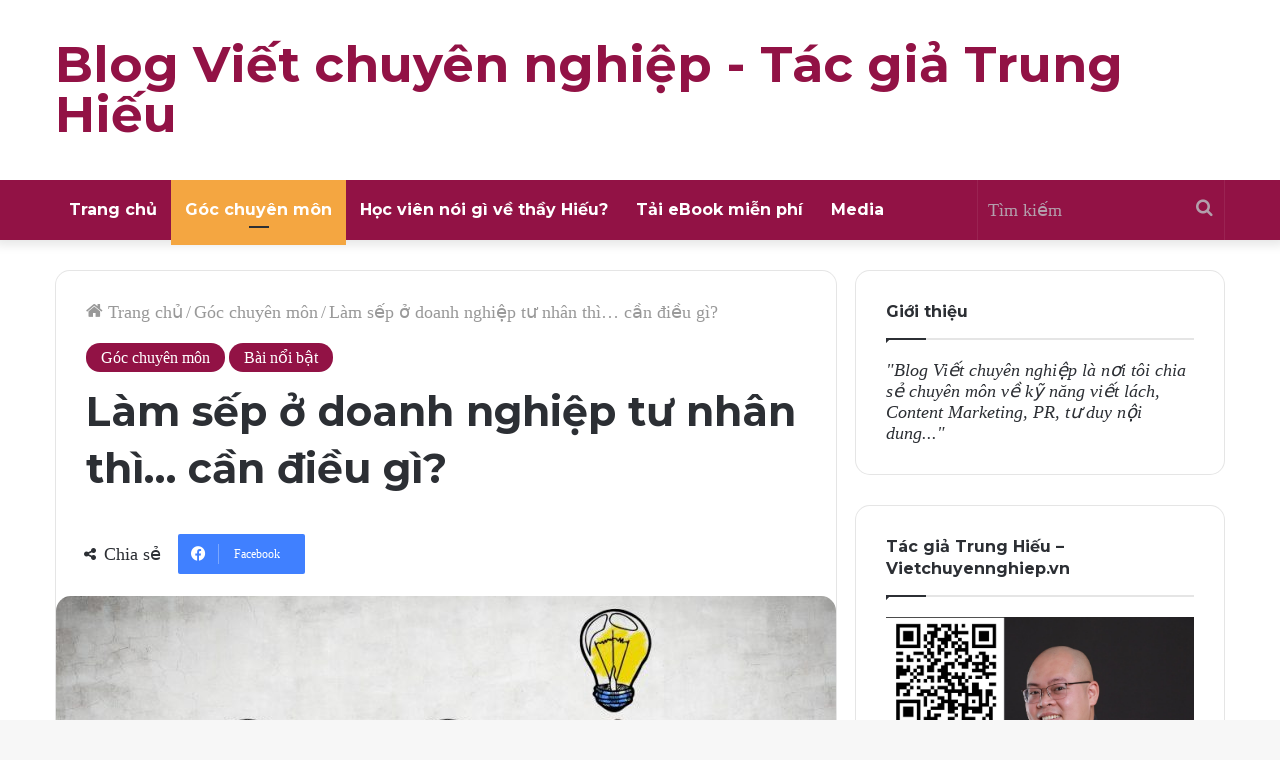

--- FILE ---
content_type: text/html; charset=UTF-8
request_url: http://blog.vietchuyennghiep.vn/ky-nang-lam-sep-bi-quyet-lanh-dao-quan-ly/
body_size: 21262
content:
<!DOCTYPE html>
<html lang="vi" class="" data-skin="light" prefix="og: https://ogp.me/ns#">
<head>
	<meta charset="UTF-8" />
	<link rel="profile" href="http://gmpg.org/xfn/11" />
	
<!-- Search Engine Optimization by Rank Math - https://s.rankmath.com/home -->
<title>Kỹ năng làm sếp: Cần những điều gì để trở thành sếp giỏi?</title>
<meta name="description" content="Kỹ năng làm sếp như thế nào để trở thành một vị sếp tốt - nghĩa là vừa đảm bảo hiệu quả công việc, vừa được nhân viên quý mến? Bật mí ngay!"/>
<meta name="robots" content="follow, index, max-snippet:-1, max-video-preview:-1, max-image-preview:large"/>
<link rel="canonical" href="https://blog.vietchuyennghiep.vn/ky-nang-lam-sep-bi-quyet-lanh-dao-quan-ly/" />
<meta property="og:locale" content="vi_VN" />
<meta property="og:type" content="article" />
<meta property="og:title" content="Kỹ năng làm sếp: Cần những điều gì để trở thành sếp giỏi?" />
<meta property="og:description" content="Kỹ năng làm sếp như thế nào để trở thành một vị sếp tốt - nghĩa là vừa đảm bảo hiệu quả công việc, vừa được nhân viên quý mến? Bật mí ngay!" />
<meta property="og:url" content="https://blog.vietchuyennghiep.vn/ky-nang-lam-sep-bi-quyet-lanh-dao-quan-ly/" />
<meta property="og:site_name" content="Blog Viết chuyên nghiệp - Tác giả Trung Hiếu" />
<meta property="article:section" content="Góc chuyên môn" />
<meta property="og:image" content="https://blog.vietchuyennghiep.vn/wp-content/uploads/2022/05/Lam-sep-DN-de-hay-kho.jpg" />
<meta property="og:image:secure_url" content="https://blog.vietchuyennghiep.vn/wp-content/uploads/2022/05/Lam-sep-DN-de-hay-kho.jpg" />
<meta property="og:image:width" content="960" />
<meta property="og:image:height" content="681" />
<meta property="og:image:alt" content="Kỹ năng làm sếp" />
<meta property="og:image:type" content="image/jpeg" />
<meta property="article:published_time" content="2022-05-26T07:01:00+07:00" />
<meta name="twitter:card" content="summary_large_image" />
<meta name="twitter:title" content="Kỹ năng làm sếp: Cần những điều gì để trở thành sếp giỏi?" />
<meta name="twitter:description" content="Kỹ năng làm sếp như thế nào để trở thành một vị sếp tốt - nghĩa là vừa đảm bảo hiệu quả công việc, vừa được nhân viên quý mến? Bật mí ngay!" />
<meta name="twitter:image" content="https://blog.vietchuyennghiep.vn/wp-content/uploads/2022/05/Lam-sep-DN-de-hay-kho.jpg" />
<meta name="twitter:label1" content="Written by" />
<meta name="twitter:data1" content="Tác giả Trung Hiếu - Blog Viết chuyên nghiệp" />
<meta name="twitter:label2" content="Time to read" />
<meta name="twitter:data2" content="8 minutes" />
<script type="application/ld+json" class="rank-math-schema">{"@context":"https://schema.org","@graph":[{"@type":["ProfessionalService","Organization"],"@id":"https://blog.vietchuyennghiep.vn/#organization","name":"Blog Vi\u1ebft chuy\u00ean nghi\u1ec7p - T\u00e1c gi\u1ea3 Trung Hi\u1ebfu","url":"http://blog.vietchuyennghiep.vn","logo":{"@type":"ImageObject","@id":"https://blog.vietchuyennghiep.vn/#logo","url":"http://blog.vietchuyennghiep.vn/wp-content/uploads/2022/01/LOGO.png","caption":"Blog Vi\u1ebft chuy\u00ean nghi\u1ec7p - T\u00e1c gi\u1ea3 Trung Hi\u1ebfu","inLanguage":"vi","width":"249","height":"79"},"openingHours":["Monday,Tuesday,Wednesday,Thursday,Friday,Saturday,Sunday 09:00-17:00"],"image":{"@id":"https://blog.vietchuyennghiep.vn/#logo"}},{"@type":"WebSite","@id":"https://blog.vietchuyennghiep.vn/#website","url":"https://blog.vietchuyennghiep.vn","name":"Blog Vi\u1ebft chuy\u00ean nghi\u1ec7p - T\u00e1c gi\u1ea3 Trung Hi\u1ebfu","publisher":{"@id":"https://blog.vietchuyennghiep.vn/#organization"},"inLanguage":"vi"},{"@type":"ImageObject","@id":"https://blog.vietchuyennghiep.vn/wp-content/uploads/2022/05/Lam-sep-DN-de-hay-kho.jpg","url":"https://blog.vietchuyennghiep.vn/wp-content/uploads/2022/05/Lam-sep-DN-de-hay-kho.jpg","width":"960","height":"681","inLanguage":"vi"},{"@type":"Person","@id":"https://blog.vietchuyennghiep.vn/author/tongbientap/","name":"T\u00e1c gi\u1ea3 Trung Hi\u1ebfu - Blog Vi\u1ebft chuy\u00ean nghi\u1ec7p","url":"https://blog.vietchuyennghiep.vn/author/tongbientap/","image":{"@type":"ImageObject","@id":"http://1.gravatar.com/avatar/da8ee37fc5ca11b93b9cdf76517b690b?s=96&amp;d=mm&amp;r=g","url":"http://1.gravatar.com/avatar/da8ee37fc5ca11b93b9cdf76517b690b?s=96&amp;d=mm&amp;r=g","caption":"T\u00e1c gi\u1ea3 Trung Hi\u1ebfu - Blog Vi\u1ebft chuy\u00ean nghi\u1ec7p","inLanguage":"vi"},"worksFor":{"@id":"https://blog.vietchuyennghiep.vn/#organization"}},{"@type":"WebPage","@id":"https://blog.vietchuyennghiep.vn/ky-nang-lam-sep-bi-quyet-lanh-dao-quan-ly/#webpage","url":"https://blog.vietchuyennghiep.vn/ky-nang-lam-sep-bi-quyet-lanh-dao-quan-ly/","name":"K\u1ef9 n\u0103ng l\u00e0m s\u1ebfp: C\u1ea7n nh\u1eefng \u0111i\u1ec1u g\u00ec \u0111\u1ec3 tr\u1edf th\u00e0nh s\u1ebfp gi\u1ecfi?","datePublished":"2022-05-26T07:01:00+07:00","dateModified":"2022-05-26T07:01:00+07:00","author":{"@id":"https://blog.vietchuyennghiep.vn/author/tongbientap/"},"isPartOf":{"@id":"https://blog.vietchuyennghiep.vn/#website"},"primaryImageOfPage":{"@id":"https://blog.vietchuyennghiep.vn/wp-content/uploads/2022/05/Lam-sep-DN-de-hay-kho.jpg"},"inLanguage":"vi"},{"@type":"BlogPosting","headline":"K\u1ef9 n\u0103ng l\u00e0m s\u1ebfp: C\u1ea7n nh\u1eefng \u0111i\u1ec1u g\u00ec \u0111\u1ec3 tr\u1edf th\u00e0nh s\u1ebfp gi\u1ecfi?","keywords":"K\u1ef9 n\u0103ng l\u00e0m s\u1ebfp,Qu\u1ea3n tr\u1ecb doanh nghi\u1ec7p","datePublished":"2022-05-26T07:01:00+07:00","dateModified":"2022-05-26T07:01:00+07:00","author":{"@id":"https://blog.vietchuyennghiep.vn/author/tongbientap/"},"publisher":{"@id":"https://blog.vietchuyennghiep.vn/#organization"},"description":"K\u1ef9 n\u0103ng l\u00e0m s\u1ebfp nh\u01b0 th\u1ebf n\u00e0o \u0111\u1ec3 tr\u1edf th\u00e0nh m\u1ed9t v\u1ecb s\u1ebfp t\u1ed1t - ngh\u0129a l\u00e0 v\u1eeba \u0111\u1ea3m b\u1ea3o hi\u1ec7u qu\u1ea3 c\u00f4ng vi\u1ec7c, v\u1eeba \u0111\u01b0\u1ee3c nh\u00e2n vi\u00ean qu\u00fd m\u1ebfn? B\u1eadt m\u00ed ngay!","name":"K\u1ef9 n\u0103ng l\u00e0m s\u1ebfp: C\u1ea7n nh\u1eefng \u0111i\u1ec1u g\u00ec \u0111\u1ec3 tr\u1edf th\u00e0nh s\u1ebfp gi\u1ecfi?","@id":"https://blog.vietchuyennghiep.vn/ky-nang-lam-sep-bi-quyet-lanh-dao-quan-ly/#richSnippet","isPartOf":{"@id":"https://blog.vietchuyennghiep.vn/ky-nang-lam-sep-bi-quyet-lanh-dao-quan-ly/#webpage"},"image":{"@id":"https://blog.vietchuyennghiep.vn/wp-content/uploads/2022/05/Lam-sep-DN-de-hay-kho.jpg"},"inLanguage":"vi","mainEntityOfPage":{"@id":"https://blog.vietchuyennghiep.vn/ky-nang-lam-sep-bi-quyet-lanh-dao-quan-ly/#webpage"}}]}</script>
<!-- /Rank Math WordPress SEO plugin -->

<link rel='dns-prefetch' href='//s.w.org' />
<link rel="alternate" type="application/rss+xml" title="Dòng thông tin Blog Viết chuyên nghiệp - Tác giả Trung Hiếu &raquo;" href="https://blog.vietchuyennghiep.vn/feed/" />
<link rel="alternate" type="application/rss+xml" title="Dòng phản hồi Blog Viết chuyên nghiệp - Tác giả Trung Hiếu &raquo;" href="https://blog.vietchuyennghiep.vn/comments/feed/" />
<link rel="alternate" type="application/rss+xml" title="Blog Viết chuyên nghiệp - Tác giả Trung Hiếu &raquo; Làm sếp ở doanh nghiệp tư nhân thì&#8230; cần điều gì? Dòng phản hồi" href="https://blog.vietchuyennghiep.vn/ky-nang-lam-sep-bi-quyet-lanh-dao-quan-ly/feed/" />
<script type="text/javascript">
window._wpemojiSettings = {"baseUrl":"https:\/\/s.w.org\/images\/core\/emoji\/13.1.0\/72x72\/","ext":".png","svgUrl":"https:\/\/s.w.org\/images\/core\/emoji\/13.1.0\/svg\/","svgExt":".svg","source":{"concatemoji":"http:\/\/blog.vietchuyennghiep.vn\/wp-includes\/js\/wp-emoji-release.min.js?ver=5.9.12"}};
/*! This file is auto-generated */
!function(e,a,t){var n,r,o,i=a.createElement("canvas"),p=i.getContext&&i.getContext("2d");function s(e,t){var a=String.fromCharCode;p.clearRect(0,0,i.width,i.height),p.fillText(a.apply(this,e),0,0);e=i.toDataURL();return p.clearRect(0,0,i.width,i.height),p.fillText(a.apply(this,t),0,0),e===i.toDataURL()}function c(e){var t=a.createElement("script");t.src=e,t.defer=t.type="text/javascript",a.getElementsByTagName("head")[0].appendChild(t)}for(o=Array("flag","emoji"),t.supports={everything:!0,everythingExceptFlag:!0},r=0;r<o.length;r++)t.supports[o[r]]=function(e){if(!p||!p.fillText)return!1;switch(p.textBaseline="top",p.font="600 32px Arial",e){case"flag":return s([127987,65039,8205,9895,65039],[127987,65039,8203,9895,65039])?!1:!s([55356,56826,55356,56819],[55356,56826,8203,55356,56819])&&!s([55356,57332,56128,56423,56128,56418,56128,56421,56128,56430,56128,56423,56128,56447],[55356,57332,8203,56128,56423,8203,56128,56418,8203,56128,56421,8203,56128,56430,8203,56128,56423,8203,56128,56447]);case"emoji":return!s([10084,65039,8205,55357,56613],[10084,65039,8203,55357,56613])}return!1}(o[r]),t.supports.everything=t.supports.everything&&t.supports[o[r]],"flag"!==o[r]&&(t.supports.everythingExceptFlag=t.supports.everythingExceptFlag&&t.supports[o[r]]);t.supports.everythingExceptFlag=t.supports.everythingExceptFlag&&!t.supports.flag,t.DOMReady=!1,t.readyCallback=function(){t.DOMReady=!0},t.supports.everything||(n=function(){t.readyCallback()},a.addEventListener?(a.addEventListener("DOMContentLoaded",n,!1),e.addEventListener("load",n,!1)):(e.attachEvent("onload",n),a.attachEvent("onreadystatechange",function(){"complete"===a.readyState&&t.readyCallback()})),(n=t.source||{}).concatemoji?c(n.concatemoji):n.wpemoji&&n.twemoji&&(c(n.twemoji),c(n.wpemoji)))}(window,document,window._wpemojiSettings);
</script>
<style type="text/css">
img.wp-smiley,
img.emoji {
	display: inline !important;
	border: none !important;
	box-shadow: none !important;
	height: 1em !important;
	width: 1em !important;
	margin: 0 0.07em !important;
	vertical-align: -0.1em !important;
	background: none !important;
	padding: 0 !important;
}
</style>
	<link rel='stylesheet' id='wp-block-library-css'  href='http://blog.vietchuyennghiep.vn/wp-includes/css/dist/block-library/style.min.css?ver=5.9.12' type='text/css' media='all' />
<style id='wp-block-library-theme-inline-css' type='text/css'>
.wp-block-audio figcaption{color:#555;font-size:13px;text-align:center}.is-dark-theme .wp-block-audio figcaption{color:hsla(0,0%,100%,.65)}.wp-block-code>code{font-family:Menlo,Consolas,monaco,monospace;color:#1e1e1e;padding:.8em 1em;border:1px solid #ddd;border-radius:4px}.wp-block-embed figcaption{color:#555;font-size:13px;text-align:center}.is-dark-theme .wp-block-embed figcaption{color:hsla(0,0%,100%,.65)}.blocks-gallery-caption{color:#555;font-size:13px;text-align:center}.is-dark-theme .blocks-gallery-caption{color:hsla(0,0%,100%,.65)}.wp-block-image figcaption{color:#555;font-size:13px;text-align:center}.is-dark-theme .wp-block-image figcaption{color:hsla(0,0%,100%,.65)}.wp-block-pullquote{border-top:4px solid;border-bottom:4px solid;margin-bottom:1.75em;color:currentColor}.wp-block-pullquote__citation,.wp-block-pullquote cite,.wp-block-pullquote footer{color:currentColor;text-transform:uppercase;font-size:.8125em;font-style:normal}.wp-block-quote{border-left:.25em solid;margin:0 0 1.75em;padding-left:1em}.wp-block-quote cite,.wp-block-quote footer{color:currentColor;font-size:.8125em;position:relative;font-style:normal}.wp-block-quote.has-text-align-right{border-left:none;border-right:.25em solid;padding-left:0;padding-right:1em}.wp-block-quote.has-text-align-center{border:none;padding-left:0}.wp-block-quote.is-large,.wp-block-quote.is-style-large,.wp-block-quote.is-style-plain{border:none}.wp-block-search .wp-block-search__label{font-weight:700}.wp-block-group:where(.has-background){padding:1.25em 2.375em}.wp-block-separator{border:none;border-bottom:2px solid;margin-left:auto;margin-right:auto;opacity:.4}.wp-block-separator:not(.is-style-wide):not(.is-style-dots){width:100px}.wp-block-separator.has-background:not(.is-style-dots){border-bottom:none;height:1px}.wp-block-separator.has-background:not(.is-style-wide):not(.is-style-dots){height:2px}.wp-block-table thead{border-bottom:3px solid}.wp-block-table tfoot{border-top:3px solid}.wp-block-table td,.wp-block-table th{padding:.5em;border:1px solid;word-break:normal}.wp-block-table figcaption{color:#555;font-size:13px;text-align:center}.is-dark-theme .wp-block-table figcaption{color:hsla(0,0%,100%,.65)}.wp-block-video figcaption{color:#555;font-size:13px;text-align:center}.is-dark-theme .wp-block-video figcaption{color:hsla(0,0%,100%,.65)}.wp-block-template-part.has-background{padding:1.25em 2.375em;margin-top:0;margin-bottom:0}
</style>
<style id='global-styles-inline-css' type='text/css'>
body{--wp--preset--color--black: #000000;--wp--preset--color--cyan-bluish-gray: #abb8c3;--wp--preset--color--white: #ffffff;--wp--preset--color--pale-pink: #f78da7;--wp--preset--color--vivid-red: #cf2e2e;--wp--preset--color--luminous-vivid-orange: #ff6900;--wp--preset--color--luminous-vivid-amber: #fcb900;--wp--preset--color--light-green-cyan: #7bdcb5;--wp--preset--color--vivid-green-cyan: #00d084;--wp--preset--color--pale-cyan-blue: #8ed1fc;--wp--preset--color--vivid-cyan-blue: #0693e3;--wp--preset--color--vivid-purple: #9b51e0;--wp--preset--gradient--vivid-cyan-blue-to-vivid-purple: linear-gradient(135deg,rgba(6,147,227,1) 0%,rgb(155,81,224) 100%);--wp--preset--gradient--light-green-cyan-to-vivid-green-cyan: linear-gradient(135deg,rgb(122,220,180) 0%,rgb(0,208,130) 100%);--wp--preset--gradient--luminous-vivid-amber-to-luminous-vivid-orange: linear-gradient(135deg,rgba(252,185,0,1) 0%,rgba(255,105,0,1) 100%);--wp--preset--gradient--luminous-vivid-orange-to-vivid-red: linear-gradient(135deg,rgba(255,105,0,1) 0%,rgb(207,46,46) 100%);--wp--preset--gradient--very-light-gray-to-cyan-bluish-gray: linear-gradient(135deg,rgb(238,238,238) 0%,rgb(169,184,195) 100%);--wp--preset--gradient--cool-to-warm-spectrum: linear-gradient(135deg,rgb(74,234,220) 0%,rgb(151,120,209) 20%,rgb(207,42,186) 40%,rgb(238,44,130) 60%,rgb(251,105,98) 80%,rgb(254,248,76) 100%);--wp--preset--gradient--blush-light-purple: linear-gradient(135deg,rgb(255,206,236) 0%,rgb(152,150,240) 100%);--wp--preset--gradient--blush-bordeaux: linear-gradient(135deg,rgb(254,205,165) 0%,rgb(254,45,45) 50%,rgb(107,0,62) 100%);--wp--preset--gradient--luminous-dusk: linear-gradient(135deg,rgb(255,203,112) 0%,rgb(199,81,192) 50%,rgb(65,88,208) 100%);--wp--preset--gradient--pale-ocean: linear-gradient(135deg,rgb(255,245,203) 0%,rgb(182,227,212) 50%,rgb(51,167,181) 100%);--wp--preset--gradient--electric-grass: linear-gradient(135deg,rgb(202,248,128) 0%,rgb(113,206,126) 100%);--wp--preset--gradient--midnight: linear-gradient(135deg,rgb(2,3,129) 0%,rgb(40,116,252) 100%);--wp--preset--duotone--dark-grayscale: url('#wp-duotone-dark-grayscale');--wp--preset--duotone--grayscale: url('#wp-duotone-grayscale');--wp--preset--duotone--purple-yellow: url('#wp-duotone-purple-yellow');--wp--preset--duotone--blue-red: url('#wp-duotone-blue-red');--wp--preset--duotone--midnight: url('#wp-duotone-midnight');--wp--preset--duotone--magenta-yellow: url('#wp-duotone-magenta-yellow');--wp--preset--duotone--purple-green: url('#wp-duotone-purple-green');--wp--preset--duotone--blue-orange: url('#wp-duotone-blue-orange');--wp--preset--font-size--small: 13px;--wp--preset--font-size--medium: 20px;--wp--preset--font-size--large: 36px;--wp--preset--font-size--x-large: 42px;}.has-black-color{color: var(--wp--preset--color--black) !important;}.has-cyan-bluish-gray-color{color: var(--wp--preset--color--cyan-bluish-gray) !important;}.has-white-color{color: var(--wp--preset--color--white) !important;}.has-pale-pink-color{color: var(--wp--preset--color--pale-pink) !important;}.has-vivid-red-color{color: var(--wp--preset--color--vivid-red) !important;}.has-luminous-vivid-orange-color{color: var(--wp--preset--color--luminous-vivid-orange) !important;}.has-luminous-vivid-amber-color{color: var(--wp--preset--color--luminous-vivid-amber) !important;}.has-light-green-cyan-color{color: var(--wp--preset--color--light-green-cyan) !important;}.has-vivid-green-cyan-color{color: var(--wp--preset--color--vivid-green-cyan) !important;}.has-pale-cyan-blue-color{color: var(--wp--preset--color--pale-cyan-blue) !important;}.has-vivid-cyan-blue-color{color: var(--wp--preset--color--vivid-cyan-blue) !important;}.has-vivid-purple-color{color: var(--wp--preset--color--vivid-purple) !important;}.has-black-background-color{background-color: var(--wp--preset--color--black) !important;}.has-cyan-bluish-gray-background-color{background-color: var(--wp--preset--color--cyan-bluish-gray) !important;}.has-white-background-color{background-color: var(--wp--preset--color--white) !important;}.has-pale-pink-background-color{background-color: var(--wp--preset--color--pale-pink) !important;}.has-vivid-red-background-color{background-color: var(--wp--preset--color--vivid-red) !important;}.has-luminous-vivid-orange-background-color{background-color: var(--wp--preset--color--luminous-vivid-orange) !important;}.has-luminous-vivid-amber-background-color{background-color: var(--wp--preset--color--luminous-vivid-amber) !important;}.has-light-green-cyan-background-color{background-color: var(--wp--preset--color--light-green-cyan) !important;}.has-vivid-green-cyan-background-color{background-color: var(--wp--preset--color--vivid-green-cyan) !important;}.has-pale-cyan-blue-background-color{background-color: var(--wp--preset--color--pale-cyan-blue) !important;}.has-vivid-cyan-blue-background-color{background-color: var(--wp--preset--color--vivid-cyan-blue) !important;}.has-vivid-purple-background-color{background-color: var(--wp--preset--color--vivid-purple) !important;}.has-black-border-color{border-color: var(--wp--preset--color--black) !important;}.has-cyan-bluish-gray-border-color{border-color: var(--wp--preset--color--cyan-bluish-gray) !important;}.has-white-border-color{border-color: var(--wp--preset--color--white) !important;}.has-pale-pink-border-color{border-color: var(--wp--preset--color--pale-pink) !important;}.has-vivid-red-border-color{border-color: var(--wp--preset--color--vivid-red) !important;}.has-luminous-vivid-orange-border-color{border-color: var(--wp--preset--color--luminous-vivid-orange) !important;}.has-luminous-vivid-amber-border-color{border-color: var(--wp--preset--color--luminous-vivid-amber) !important;}.has-light-green-cyan-border-color{border-color: var(--wp--preset--color--light-green-cyan) !important;}.has-vivid-green-cyan-border-color{border-color: var(--wp--preset--color--vivid-green-cyan) !important;}.has-pale-cyan-blue-border-color{border-color: var(--wp--preset--color--pale-cyan-blue) !important;}.has-vivid-cyan-blue-border-color{border-color: var(--wp--preset--color--vivid-cyan-blue) !important;}.has-vivid-purple-border-color{border-color: var(--wp--preset--color--vivid-purple) !important;}.has-vivid-cyan-blue-to-vivid-purple-gradient-background{background: var(--wp--preset--gradient--vivid-cyan-blue-to-vivid-purple) !important;}.has-light-green-cyan-to-vivid-green-cyan-gradient-background{background: var(--wp--preset--gradient--light-green-cyan-to-vivid-green-cyan) !important;}.has-luminous-vivid-amber-to-luminous-vivid-orange-gradient-background{background: var(--wp--preset--gradient--luminous-vivid-amber-to-luminous-vivid-orange) !important;}.has-luminous-vivid-orange-to-vivid-red-gradient-background{background: var(--wp--preset--gradient--luminous-vivid-orange-to-vivid-red) !important;}.has-very-light-gray-to-cyan-bluish-gray-gradient-background{background: var(--wp--preset--gradient--very-light-gray-to-cyan-bluish-gray) !important;}.has-cool-to-warm-spectrum-gradient-background{background: var(--wp--preset--gradient--cool-to-warm-spectrum) !important;}.has-blush-light-purple-gradient-background{background: var(--wp--preset--gradient--blush-light-purple) !important;}.has-blush-bordeaux-gradient-background{background: var(--wp--preset--gradient--blush-bordeaux) !important;}.has-luminous-dusk-gradient-background{background: var(--wp--preset--gradient--luminous-dusk) !important;}.has-pale-ocean-gradient-background{background: var(--wp--preset--gradient--pale-ocean) !important;}.has-electric-grass-gradient-background{background: var(--wp--preset--gradient--electric-grass) !important;}.has-midnight-gradient-background{background: var(--wp--preset--gradient--midnight) !important;}.has-small-font-size{font-size: var(--wp--preset--font-size--small) !important;}.has-medium-font-size{font-size: var(--wp--preset--font-size--medium) !important;}.has-large-font-size{font-size: var(--wp--preset--font-size--large) !important;}.has-x-large-font-size{font-size: var(--wp--preset--font-size--x-large) !important;}
</style>
<link rel='stylesheet' id='tie-css-base-css'  href='http://blog.vietchuyennghiep.vn/wp-content/themes/jannah/assets/css/base.min.css?ver=5.4.7' type='text/css' media='all' />
<link rel='stylesheet' id='tie-css-styles-css'  href='http://blog.vietchuyennghiep.vn/wp-content/themes/jannah/assets/css/style.min.css?ver=5.4.7' type='text/css' media='all' />
<link rel='stylesheet' id='tie-css-widgets-css'  href='http://blog.vietchuyennghiep.vn/wp-content/themes/jannah/assets/css/widgets.min.css?ver=5.4.7' type='text/css' media='all' />
<link rel='stylesheet' id='tie-css-helpers-css'  href='http://blog.vietchuyennghiep.vn/wp-content/themes/jannah/assets/css/helpers.min.css?ver=5.4.7' type='text/css' media='all' />
<link rel='stylesheet' id='tie-fontawesome5-css'  href='http://blog.vietchuyennghiep.vn/wp-content/themes/jannah/assets/css/fontawesome.css?ver=5.4.7' type='text/css' media='all' />
<link rel='stylesheet' id='tie-css-single-css'  href='http://blog.vietchuyennghiep.vn/wp-content/themes/jannah/assets/css/single.min.css?ver=5.4.7' type='text/css' media='all' />
<link rel='stylesheet' id='tie-css-print-css'  href='http://blog.vietchuyennghiep.vn/wp-content/themes/jannah/assets/css/print.css?ver=5.4.7' type='text/css' media='print' />
<link rel='stylesheet' id='tie-theme-child-css-css'  href='http://blog.vietchuyennghiep.vn/wp-content/themes/jannah-child/style.css?ver=5.9.12' type='text/css' media='all' />
<link rel='stylesheet' id='tie-css-style-custom-css'  href='http://blog.vietchuyennghiep.vn/wp-content/themes/jannah/assets/custom-css/style-custom.css?ver=87787' type='text/css' media='all' />
<style id='tie-css-style-custom-inline-css' type='text/css'>
.brand-title,a:hover,.tie-popup-search-submit,#logo.text-logo a,.theme-header nav .components #search-submit:hover,.theme-header .header-nav .components > li:hover > a,.theme-header .header-nav .components li a:hover,.main-menu ul.cats-vertical li a.is-active,.main-menu ul.cats-vertical li a:hover,.main-nav li.mega-menu .post-meta a:hover,.main-nav li.mega-menu .post-box-title a:hover,.search-in-main-nav.autocomplete-suggestions a:hover,#main-nav .menu ul:not(.cats-horizontal) li:hover > a,#main-nav .menu ul li.current-menu-item:not(.mega-link-column) > a,.top-nav .menu li:hover > a,.top-nav .menu > .tie-current-menu > a,.search-in-top-nav.autocomplete-suggestions .post-title a:hover,div.mag-box .mag-box-options .mag-box-filter-links a.active,.mag-box-filter-links .flexMenu-viewMore:hover > a,.stars-rating-active,body .tabs.tabs .active > a,.video-play-icon,.spinner-circle:after,#go-to-content:hover,.comment-list .comment-author .fn,.commentlist .comment-author .fn,blockquote::before,blockquote cite,blockquote.quote-simple p,.multiple-post-pages a:hover,#story-index li .is-current,.latest-tweets-widget .twitter-icon-wrap span,.wide-slider-nav-wrapper .slide,.wide-next-prev-slider-wrapper .tie-slider-nav li:hover span,.review-final-score h3,#mobile-menu-icon:hover .menu-text,body .entry a,.dark-skin body .entry a,.entry .post-bottom-meta a:hover,.comment-list .comment-content a,q a,blockquote a,.widget.tie-weather-widget .icon-basecloud-bg:after,.site-footer a:hover,.site-footer .stars-rating-active,.site-footer .twitter-icon-wrap span,.site-info a:hover{color: #921245;}#instagram-link a:hover{color: #921245 !important;border-color: #921245 !important;}#theme-header #main-nav .spinner-circle:after{color: #f4a641;}[type='submit'],.button,.generic-button a,.generic-button button,.theme-header .header-nav .comp-sub-menu a.button.guest-btn:hover,.theme-header .header-nav .comp-sub-menu a.checkout-button,nav.main-nav .menu > li.tie-current-menu > a,nav.main-nav .menu > li:hover > a,.main-menu .mega-links-head:after,.main-nav .mega-menu.mega-cat .cats-horizontal li a.is-active,#mobile-menu-icon:hover .nav-icon,#mobile-menu-icon:hover .nav-icon:before,#mobile-menu-icon:hover .nav-icon:after,.search-in-main-nav.autocomplete-suggestions a.button,.search-in-top-nav.autocomplete-suggestions a.button,.spinner > div,.post-cat,.pages-numbers li.current span,.multiple-post-pages > span,#tie-wrapper .mejs-container .mejs-controls,.mag-box-filter-links a:hover,.slider-arrow-nav a:not(.pagination-disabled):hover,.comment-list .reply a:hover,.commentlist .reply a:hover,#reading-position-indicator,#story-index-icon,.videos-block .playlist-title,.review-percentage .review-item span span,.tie-slick-dots li.slick-active button,.tie-slick-dots li button:hover,.digital-rating-static,.timeline-widget li a:hover .date:before,#wp-calendar #today,.posts-list-counter li.widget-post-list:before,.cat-counter a + span,.tie-slider-nav li span:hover,.fullwidth-area .widget_tag_cloud .tagcloud a:hover,.magazine2:not(.block-head-4) .dark-widgetized-area ul.tabs a:hover,.magazine2:not(.block-head-4) .dark-widgetized-area ul.tabs .active a,.magazine1 .dark-widgetized-area ul.tabs a:hover,.magazine1 .dark-widgetized-area ul.tabs .active a,.block-head-4.magazine2 .dark-widgetized-area .tabs.tabs .active a,.block-head-4.magazine2 .dark-widgetized-area .tabs > .active a:before,.block-head-4.magazine2 .dark-widgetized-area .tabs > .active a:after,.demo_store,.demo #logo:after,.demo #sticky-logo:after,.widget.tie-weather-widget,span.video-close-btn:hover,#go-to-top,.latest-tweets-widget .slider-links .button:not(:hover){background-color: #921245;color: #FFFFFF;}.tie-weather-widget .widget-title .the-subtitle,.block-head-4.magazine2 #footer .tabs .active a:hover{color: #FFFFFF;}pre,code,.pages-numbers li.current span,.theme-header .header-nav .comp-sub-menu a.button.guest-btn:hover,.multiple-post-pages > span,.post-content-slideshow .tie-slider-nav li span:hover,#tie-body .tie-slider-nav li > span:hover,.slider-arrow-nav a:not(.pagination-disabled):hover,.main-nav .mega-menu.mega-cat .cats-horizontal li a.is-active,.main-nav .mega-menu.mega-cat .cats-horizontal li a:hover,.main-menu .menu > li > .menu-sub-content{border-color: #921245;}.main-menu .menu > li.tie-current-menu{border-bottom-color: #921245;}.top-nav .menu li.tie-current-menu > a:before,.top-nav .menu li.menu-item-has-children:hover > a:before{border-top-color: #921245;}.main-nav .main-menu .menu > li.tie-current-menu > a:before,.main-nav .main-menu .menu > li:hover > a:before{border-top-color: #FFFFFF;}header.main-nav-light .main-nav .menu-item-has-children li:hover > a:before,header.main-nav-light .main-nav .mega-menu li:hover > a:before{border-left-color: #921245;}.rtl header.main-nav-light .main-nav .menu-item-has-children li:hover > a:before,.rtl header.main-nav-light .main-nav .mega-menu li:hover > a:before{border-right-color: #921245;border-left-color: transparent;}.top-nav ul.menu li .menu-item-has-children:hover > a:before{border-top-color: transparent;border-left-color: #921245;}.rtl .top-nav ul.menu li .menu-item-has-children:hover > a:before{border-left-color: transparent;border-right-color: #921245;}::-moz-selection{background-color: #921245;color: #FFFFFF;}::selection{background-color: #921245;color: #FFFFFF;}circle.circle_bar{stroke: #921245;}#reading-position-indicator{box-shadow: 0 0 10px rgba( 146,18,69,0.7);}#logo.text-logo a:hover,body .entry a:hover,.dark-skin body .entry a:hover,.comment-list .comment-content a:hover,.block-head-4.magazine2 .site-footer .tabs li a:hover,q a:hover,blockquote a:hover{color: #600013;}.button:hover,input[type='submit']:hover,.generic-button a:hover,.generic-button button:hover,a.post-cat:hover,.site-footer .button:hover,.site-footer [type='submit']:hover,.search-in-main-nav.autocomplete-suggestions a.button:hover,.search-in-top-nav.autocomplete-suggestions a.button:hover,.theme-header .header-nav .comp-sub-menu a.checkout-button:hover{background-color: #600013;color: #FFFFFF;}.theme-header .header-nav .comp-sub-menu a.checkout-button:not(:hover),body .entry a.button{color: #FFFFFF;}#story-index.is-compact .story-index-content{background-color: #921245;}#story-index.is-compact .story-index-content a,#story-index.is-compact .story-index-content .is-current{color: #FFFFFF;}#tie-body .mag-box-title h3 a,#tie-body .block-more-button{color: #921245;}#tie-body .mag-box-title h3 a:hover,#tie-body .block-more-button:hover{color: #600013;}#tie-body .mag-box-title{color: #921245;}#tie-body .mag-box-title:before{border-top-color: #921245;}#tie-body .mag-box-title:after,#tie-body #footer .widget-title:after{background-color: #921245;}
</style>
<script type='text/javascript' src='http://blog.vietchuyennghiep.vn/wp-includes/js/jquery/jquery.min.js?ver=3.6.0' id='jquery-core-js'></script>
<script type='text/javascript' src='http://blog.vietchuyennghiep.vn/wp-includes/js/jquery/jquery-migrate.min.js?ver=3.3.2' id='jquery-migrate-js'></script>
<link rel="https://api.w.org/" href="https://blog.vietchuyennghiep.vn/wp-json/" /><link rel="alternate" type="application/json" href="https://blog.vietchuyennghiep.vn/wp-json/wp/v2/posts/1387" /><link rel="EditURI" type="application/rsd+xml" title="RSD" href="https://blog.vietchuyennghiep.vn/xmlrpc.php?rsd" />
<link rel="wlwmanifest" type="application/wlwmanifest+xml" href="http://blog.vietchuyennghiep.vn/wp-includes/wlwmanifest.xml" /> 
<meta name="generator" content="WordPress 5.9.12" />
<link rel='shortlink' href='https://blog.vietchuyennghiep.vn/?p=1387' />
<link rel="alternate" type="application/json+oembed" href="https://blog.vietchuyennghiep.vn/wp-json/oembed/1.0/embed?url=https%3A%2F%2Fblog.vietchuyennghiep.vn%2Fky-nang-lam-sep-bi-quyet-lanh-dao-quan-ly%2F" />
<link rel="alternate" type="text/xml+oembed" href="https://blog.vietchuyennghiep.vn/wp-json/oembed/1.0/embed?url=https%3A%2F%2Fblog.vietchuyennghiep.vn%2Fky-nang-lam-sep-bi-quyet-lanh-dao-quan-ly%2F&#038;format=xml" />
<!-- Global site tag (gtag.js) - Google Analytics -->
<script async src="https://www.googletagmanager.com/gtag/js?id=G-NCN1317E1B"></script>
<script>
  window.dataLayer = window.dataLayer || [];
  function gtag(){dataLayer.push(arguments);}
  gtag('js', new Date());

  gtag('config', 'G-NCN1317E1B');
</script>
<!-- Code Google AdSense -->
<script data-ad-client="ca-pub-1554180628804294" async src="https://pagead2.googlesyndication.com/pagead/js/adsbygoogle.js"></script><meta http-equiv="X-UA-Compatible" content="IE=edge">
<meta name="theme-color" content="#921245" /><meta name="viewport" content="width=device-width, initial-scale=1.0" /><link rel="icon" href="https://blog.vietchuyennghiep.vn/wp-content/uploads/2021/04/cropped-Logo-Blog-Vietchuyennghiep-32x32.png" sizes="32x32" />
<link rel="icon" href="https://blog.vietchuyennghiep.vn/wp-content/uploads/2021/04/cropped-Logo-Blog-Vietchuyennghiep-192x192.png" sizes="192x192" />
<link rel="apple-touch-icon" href="https://blog.vietchuyennghiep.vn/wp-content/uploads/2021/04/cropped-Logo-Blog-Vietchuyennghiep-180x180.png" />
<meta name="msapplication-TileImage" content="https://blog.vietchuyennghiep.vn/wp-content/uploads/2021/04/cropped-Logo-Blog-Vietchuyennghiep-270x270.png" />
		<style type="text/css" id="wp-custom-css">
			html,body,p,em,strong,span {

font-family: Constantia !important; font-size: 18px

}		</style>
		</head>

<body id="tie-body" class="post-template-default single single-post postid-1387 single-format-standard wrapper-has-shadow block-head-1 magazine3 magazine1 is-thumb-overlay-disabled is-desktop is-header-layout-3 sidebar-right has-sidebar post-layout-1 narrow-title-narrow-media is-standard-format has-mobile-share post-has-toggle">

<svg xmlns="http://www.w3.org/2000/svg" viewBox="0 0 0 0" width="0" height="0" focusable="false" role="none" style="visibility: hidden; position: absolute; left: -9999px; overflow: hidden;" ><defs><filter id="wp-duotone-dark-grayscale"><feColorMatrix color-interpolation-filters="sRGB" type="matrix" values=" .299 .587 .114 0 0 .299 .587 .114 0 0 .299 .587 .114 0 0 .299 .587 .114 0 0 " /><feComponentTransfer color-interpolation-filters="sRGB" ><feFuncR type="table" tableValues="0 0.49803921568627" /><feFuncG type="table" tableValues="0 0.49803921568627" /><feFuncB type="table" tableValues="0 0.49803921568627" /><feFuncA type="table" tableValues="1 1" /></feComponentTransfer><feComposite in2="SourceGraphic" operator="in" /></filter></defs></svg><svg xmlns="http://www.w3.org/2000/svg" viewBox="0 0 0 0" width="0" height="0" focusable="false" role="none" style="visibility: hidden; position: absolute; left: -9999px; overflow: hidden;" ><defs><filter id="wp-duotone-grayscale"><feColorMatrix color-interpolation-filters="sRGB" type="matrix" values=" .299 .587 .114 0 0 .299 .587 .114 0 0 .299 .587 .114 0 0 .299 .587 .114 0 0 " /><feComponentTransfer color-interpolation-filters="sRGB" ><feFuncR type="table" tableValues="0 1" /><feFuncG type="table" tableValues="0 1" /><feFuncB type="table" tableValues="0 1" /><feFuncA type="table" tableValues="1 1" /></feComponentTransfer><feComposite in2="SourceGraphic" operator="in" /></filter></defs></svg><svg xmlns="http://www.w3.org/2000/svg" viewBox="0 0 0 0" width="0" height="0" focusable="false" role="none" style="visibility: hidden; position: absolute; left: -9999px; overflow: hidden;" ><defs><filter id="wp-duotone-purple-yellow"><feColorMatrix color-interpolation-filters="sRGB" type="matrix" values=" .299 .587 .114 0 0 .299 .587 .114 0 0 .299 .587 .114 0 0 .299 .587 .114 0 0 " /><feComponentTransfer color-interpolation-filters="sRGB" ><feFuncR type="table" tableValues="0.54901960784314 0.98823529411765" /><feFuncG type="table" tableValues="0 1" /><feFuncB type="table" tableValues="0.71764705882353 0.25490196078431" /><feFuncA type="table" tableValues="1 1" /></feComponentTransfer><feComposite in2="SourceGraphic" operator="in" /></filter></defs></svg><svg xmlns="http://www.w3.org/2000/svg" viewBox="0 0 0 0" width="0" height="0" focusable="false" role="none" style="visibility: hidden; position: absolute; left: -9999px; overflow: hidden;" ><defs><filter id="wp-duotone-blue-red"><feColorMatrix color-interpolation-filters="sRGB" type="matrix" values=" .299 .587 .114 0 0 .299 .587 .114 0 0 .299 .587 .114 0 0 .299 .587 .114 0 0 " /><feComponentTransfer color-interpolation-filters="sRGB" ><feFuncR type="table" tableValues="0 1" /><feFuncG type="table" tableValues="0 0.27843137254902" /><feFuncB type="table" tableValues="0.5921568627451 0.27843137254902" /><feFuncA type="table" tableValues="1 1" /></feComponentTransfer><feComposite in2="SourceGraphic" operator="in" /></filter></defs></svg><svg xmlns="http://www.w3.org/2000/svg" viewBox="0 0 0 0" width="0" height="0" focusable="false" role="none" style="visibility: hidden; position: absolute; left: -9999px; overflow: hidden;" ><defs><filter id="wp-duotone-midnight"><feColorMatrix color-interpolation-filters="sRGB" type="matrix" values=" .299 .587 .114 0 0 .299 .587 .114 0 0 .299 .587 .114 0 0 .299 .587 .114 0 0 " /><feComponentTransfer color-interpolation-filters="sRGB" ><feFuncR type="table" tableValues="0 0" /><feFuncG type="table" tableValues="0 0.64705882352941" /><feFuncB type="table" tableValues="0 1" /><feFuncA type="table" tableValues="1 1" /></feComponentTransfer><feComposite in2="SourceGraphic" operator="in" /></filter></defs></svg><svg xmlns="http://www.w3.org/2000/svg" viewBox="0 0 0 0" width="0" height="0" focusable="false" role="none" style="visibility: hidden; position: absolute; left: -9999px; overflow: hidden;" ><defs><filter id="wp-duotone-magenta-yellow"><feColorMatrix color-interpolation-filters="sRGB" type="matrix" values=" .299 .587 .114 0 0 .299 .587 .114 0 0 .299 .587 .114 0 0 .299 .587 .114 0 0 " /><feComponentTransfer color-interpolation-filters="sRGB" ><feFuncR type="table" tableValues="0.78039215686275 1" /><feFuncG type="table" tableValues="0 0.94901960784314" /><feFuncB type="table" tableValues="0.35294117647059 0.47058823529412" /><feFuncA type="table" tableValues="1 1" /></feComponentTransfer><feComposite in2="SourceGraphic" operator="in" /></filter></defs></svg><svg xmlns="http://www.w3.org/2000/svg" viewBox="0 0 0 0" width="0" height="0" focusable="false" role="none" style="visibility: hidden; position: absolute; left: -9999px; overflow: hidden;" ><defs><filter id="wp-duotone-purple-green"><feColorMatrix color-interpolation-filters="sRGB" type="matrix" values=" .299 .587 .114 0 0 .299 .587 .114 0 0 .299 .587 .114 0 0 .299 .587 .114 0 0 " /><feComponentTransfer color-interpolation-filters="sRGB" ><feFuncR type="table" tableValues="0.65098039215686 0.40392156862745" /><feFuncG type="table" tableValues="0 1" /><feFuncB type="table" tableValues="0.44705882352941 0.4" /><feFuncA type="table" tableValues="1 1" /></feComponentTransfer><feComposite in2="SourceGraphic" operator="in" /></filter></defs></svg><svg xmlns="http://www.w3.org/2000/svg" viewBox="0 0 0 0" width="0" height="0" focusable="false" role="none" style="visibility: hidden; position: absolute; left: -9999px; overflow: hidden;" ><defs><filter id="wp-duotone-blue-orange"><feColorMatrix color-interpolation-filters="sRGB" type="matrix" values=" .299 .587 .114 0 0 .299 .587 .114 0 0 .299 .587 .114 0 0 .299 .587 .114 0 0 " /><feComponentTransfer color-interpolation-filters="sRGB" ><feFuncR type="table" tableValues="0.098039215686275 1" /><feFuncG type="table" tableValues="0 0.66274509803922" /><feFuncB type="table" tableValues="0.84705882352941 0.41960784313725" /><feFuncA type="table" tableValues="1 1" /></feComponentTransfer><feComposite in2="SourceGraphic" operator="in" /></filter></defs></svg>

<div class="background-overlay">

	<div id="tie-container" class="site tie-container">

		
		<div id="tie-wrapper">

			
<header id="theme-header" class="theme-header header-layout-3 main-nav-dark main-nav-default-dark main-nav-below no-stream-item has-shadow has-normal-width-logo mobile-header-default mobile-components-row">
	
<div class="container header-container">
	<div class="tie-row logo-row">

		
		<div class="logo-wrapper">
			<div class="tie-col-md-4 logo-container clearfix">
				<div id="mobile-header-components-area_1" class="mobile-header-components"><ul class="components"><li class="mobile-component_menu custom-menu-link"><a href="#" id="mobile-menu-icon" class=""><span class="tie-mobile-menu-icon nav-icon is-layout-1"></span><span class="screen-reader-text">Mục lục</span></a></li></ul></div>
		<div id="logo" class="text-logo" >

			
			<a title="Blog Viết chuyên nghiệp - Tác giả Trung Hiếu" href="https://blog.vietchuyennghiep.vn/">
				<div class="logo-text">Blog Viết chuyên nghiệp - Tác giả Trung Hiếu</div>			</a>

			
		</div><!-- #logo /-->

		<div id="mobile-header-components-area_2" class="mobile-header-components"><ul class="components"><li class="mobile-component_search custom-menu-link">
				<a href="#" class="tie-search-trigger-mobile">
					<span class="tie-icon-search tie-search-icon" aria-hidden="true"></span>
					<span class="screen-reader-text">Tìm kiếm</span>
				</a>
			</li></ul></div>			</div><!-- .tie-col /-->
		</div><!-- .logo-wrapper /-->

		
	</div><!-- .tie-row /-->
</div><!-- .container /-->

<div class="main-nav-wrapper">
	<nav id="main-nav"  class="main-nav header-nav"  aria-label="Primary Navigation">
		<div class="container">

			<div class="main-menu-wrapper">

				
				<div id="menu-components-wrap">

					
					<div class="main-menu main-menu-wrap tie-alignleft">
						<div id="main-nav-menu" class="main-menu header-menu"><ul id="menu-trung-hieu-content" class="menu" role="menubar"><li id="menu-item-12" class="menu-item menu-item-type-custom menu-item-object-custom menu-item-12"><a href="http://blog.vietchuyennghiep.vn">Trang chủ</a></li>
<li id="menu-item-101" class="menu-item menu-item-type-taxonomy menu-item-object-category current-post-ancestor current-menu-parent current-post-parent menu-item-101 tie-current-menu"><a href="https://blog.vietchuyennghiep.vn/category/goc-chuyen-mon/">Góc chuyên môn</a></li>
<li id="menu-item-178" class="menu-item menu-item-type-taxonomy menu-item-object-category menu-item-178"><a href="https://blog.vietchuyennghiep.vn/category/review-viet-chuyen-nghiep-trung-hieu-content/">Học viên nói gì về thầy Hiếu?</a></li>
<li id="menu-item-396" class="menu-item menu-item-type-post_type menu-item-object-page menu-item-396"><a href="https://blog.vietchuyennghiep.vn/ebook-content-marketing-tac-gia-trung-hieu/">Tải eBook miễn phí</a></li>
<li id="menu-item-1320" class="menu-item menu-item-type-taxonomy menu-item-object-category menu-item-1320"><a href="https://blog.vietchuyennghiep.vn/category/media/">Media</a></li>
</ul></div>					</div><!-- .main-menu.tie-alignleft /-->

					<ul class="components">		<li class="search-bar menu-item custom-menu-link" aria-label="Search">
			<form method="get" id="search" action="https://blog.vietchuyennghiep.vn/">
				<input id="search-input"  inputmode="search" type="text" name="s" title="Tìm kiếm" placeholder="Tìm kiếm" />
				<button id="search-submit" type="submit">
					<span class="tie-icon-search tie-search-icon" aria-hidden="true"></span>
					<span class="screen-reader-text">Tìm kiếm</span>
				</button>
			</form>
		</li>
		</ul><!-- Components -->
				</div><!-- #menu-components-wrap /-->
			</div><!-- .main-menu-wrapper /-->
		</div><!-- .container /-->
	</nav><!-- #main-nav /-->
</div><!-- .main-nav-wrapper /-->

</header>

<div id="content" class="site-content container"><div id="main-content-row" class="tie-row main-content-row">

<div class="main-content tie-col-md-8 tie-col-xs-12" role="main">

	
	<article id="the-post" class="container-wrapper post-content tie-standard">

		
<header class="entry-header-outer">

	<nav id="breadcrumb"><a href="https://blog.vietchuyennghiep.vn/"><span class="tie-icon-home" aria-hidden="true"></span> Trang chủ</a><em class="delimiter">/</em><a href="https://blog.vietchuyennghiep.vn/category/goc-chuyen-mon/">Góc chuyên môn</a><em class="delimiter">/</em><span class="current">Làm sếp ở doanh nghiệp tư nhân thì&#8230; cần điều gì?</span></nav>
	<div class="entry-header">

		<span class="post-cat-wrap"><a class="post-cat tie-cat-10" href="https://blog.vietchuyennghiep.vn/category/goc-chuyen-mon/">Góc chuyên môn</a><a class="post-cat tie-cat-44" href="https://blog.vietchuyennghiep.vn/category/bai-noi-bat/">Bài nổi bật</a></span>
		<h1 class="post-title entry-title">Làm sếp ở doanh nghiệp tư nhân thì&#8230; cần điều gì?</h1>

			</div><!-- .entry-header /-->

	
	
</header><!-- .entry-header-outer /-->


		<div id="share-buttons-top" class="share-buttons share-buttons-top">
			<div class="share-links ">
										<div class="share-title">
							<span class="tie-icon-share" aria-hidden="true"></span>
							<span> Chia sẻ</span>
						</div>
						
				<a href="https://www.facebook.com/sharer.php?u=https://blog.vietchuyennghiep.vn/ky-nang-lam-sep-bi-quyet-lanh-dao-quan-ly/" rel="external noopener nofollow" title="Facebook" target="_blank" class="facebook-share-btn  large-share-button" data-raw="https://www.facebook.com/sharer.php?u={post_link}">
					<span class="share-btn-icon tie-icon-facebook"></span> <span class="social-text">Facebook</span>
				</a>			</div><!-- .share-links /-->
		</div><!-- .share-buttons /-->

		<div  class="featured-area"><div class="featured-area-inner"><figure class="single-featured-image"><img width="780" height="470" src="https://blog.vietchuyennghiep.vn/wp-content/uploads/2022/05/Lam-sep-DN-de-hay-kho-780x470.jpg" class="attachment-jannah-image-post size-jannah-image-post wp-post-image" alt="" is_main_img="1" /></figure></div></div>
		<div class="entry-content entry clearfix">

			
			
<p><em>(Góc chia sẻ kỹ năng làm sếp&#8230; tử tế!)</em></p>



<p>&#8220;Sếp tôi á? Ngu cực độ! Chưa từng thấy ai ngu dốt như thế!&#8221;.</p>



<p>&#8220;Ông sếp chỗ tôi hay lắm, giỏi, chịu chơi, ai cũng ngưỡng mộ&#8221;.</p>



<p>&#8230;</p>



<p>Có lẽ &#8220;sếp&#8221; luôn là một chủ đề nhận được vô số ý kiến trái chiều như trên.</p>



<p>Tại sao lại như vậy?</p>



<p>Bởi đó là vị trí đụng chạm nhiều tới quyền lợi, mối quan hệ, công việc… của chúng ta!</p>



<p>*****</p>



<p>Khen/chê sếp thì rất dễ, nhưng đã bao giờ, các bạn thử tư duy lật ngược lại vấn đề: Vậy thì làm sếp… dễ hay khó?</p>



<p>Câu hỏi trên càng đáng chú ý hơn, khi rất nhiều người trẻ đang đặt mục tiêu &#8220;lên sếp&#8221;, nhưng không ít bạn lại chưa hiểu bản chất của vai trò quản lý này!</p>



<p>Từng giữ các vị trí từ nhân viên, rồi &#8220;sếp đội nhóm” (khởi tạo, điều hành, vạch nội quy), cho tới vị trí quản lý chính thức, tôi thấy rằng, làm sếp là công việc vừa dễ, vừa khó!</p>



<p>Dễ &#8211; là ở &#8220;nơi có ngân sách&#8221;, thì khá là dễ thở! Tất nhiên, đây là quan điểm cá nhân của tôi. Tại sao ư?</p>



<p>Sếp ở những chỗ đó thường được cho là “nắm quyền sinh sát”, “luôn đúng”. Đây là câu chuyện đầy &#8220;nhạy cảm&#8221;, mà những ai muốn phát triển sự nghiệp bằng chính thực lực của mình, không phải “toan tính nhạy cảm” thì có thể bỏ qua mối quan tâm này.</p>



<p>Khó &#8211; là ở môi trường doanh nghiệp tư nhân. Vì nhân viên không &#8220;sợ&#8221; sếp như hoàn cảnh ở trên. Nói cách khác, “quyền sinh sát” của sếp tại đây chẳng có mấy sức nặng.</p>



<p>Nếu nhân viên cảm thấy không thích, thì… họ nghỉ, để “nhảy” việc &#8211; đơn giản thế thôi.</p>



<p>Thành ra, muốn làm sếp ở môi trường doanh nghiệp tư nhân, người ta phải có những tố chất, năng lực rõ ràng, bằng không, sẽ khó thu hút nhân tài đồng hành cùng mình.</p>



<h4 class="has-text-align-center"><em><a href="https://blog.vietchuyennghiep.vn/ebook/" target="_blank" data-type="URL" data-id="https://blog.vietchuyennghiep.vn/ebook/" rel="noreferrer noopener">Tải eBook chia sẻ chuyên môn về kỹ năng viết lách, Content Marketing, PR, kỹ năng làm sếp&#8230; của Tác giả Trung Hiếu &#8211; Vietchuyennghiep.vn</a></em></h4>



<p>*****</p>



<p>Vậy thì tố chất &#8211; năng lực của sếp ở DN tư nhân gồm những gì?</p>



<p>Thứ nhất, sếp phải có chuyên môn lõi/gốc tốt &#8211; chuyên môn này là “xương sống” ở bộ phận mà vị sếp đó quản lý.</p>



<p>Chẳng hạn, ở một đơn vị truyền thông, đó là tư duy nội dung. Không có tư duy nội dung, kỹ năng viết lách, làm sao để &#8220;truyền cho thông&#8221;?</p>



<p>Thứ hai, sếp cần có sự hiểu biết ở những mảng chuyên môn &#8220;gần&#8221;, như media (kỹ thuật quay, chụp, dựng), đồ họa&#8230;</p>



<p>Không tới mức phải biết sâu (vì sếp không có nghĩa là làm tất cả), nhưng cần hiểu những nguyên tắc cơ bản để điều hành, phân phối công việc hiệu quả và công bằng.</p>



<p>Thứ ba, là sếp thì không thể thiếu tư duy quản trị công việc rành mạch, lên kế hoạch rõ ràng, bao gồm:</p>



<p>=> Xác định mục đích, mục tiêu.</p>



<p>=&gt; Vạch quy trình thực hiện, gồm những việc phải làm, giao cho ai.</p>



<p>=&gt; Thống nhất &#8220;chuẩn&#8221; nghiệm thu (thời gian, chất lượng).</p>



<p>Tư duy quản trị công việc nói trên là thứ rất quan trọng! Tại sao?</p>



<p>Vì bất kỳ nhân viên nào cũng sẽ cảm thấy thật khổ sở khi phải làm việc dưới &#8220;trướng&#8221; của vị sếp mơ hồ, theo kiểu &#8220;cứ làm đi&#8221;, chung chung, không biết đi tới đâu và sẽ đi như thế nào!</p>



<p>Cá nhân tôi đã chứng kiến không ít học viên có năng lực, có đam mê, nhưng buộc phải nói lời chia tay vị trí công việc lẽ ra rất phù hợp với họ &#8211; đơn giản vì sếp tại đó quá tùy hứng, làm việc thiếu cụ thể, khiến sự ức chế cứ tăng dần lên, tới mức… ra đi.</p>



<p>Thứ tư là khả năng thấu cảm giữa người với người, để sếp có thể xây dựng văn hóa trong đội nhóm của mình thực sự văn minh, thấu tình đạt lý.</p>



<p>Nếu không có năng lực này, mọi thứ trong môi trường làm việc có thể chỉ là sự đối phó, làm cho xong mà không có tính gắn kết hay cảm xúc gì.</p>



<p>Thứ năm là… sự gương mẫu!</p>



<p>Nói điều này ra, mọi người dễ nghĩ rằng, “lý thuyết thôi!”. Không phải đâu!</p>



<p>Nói về sự gương mẫu thì rất dễ, nhưng thực tế, làm thì không dễ chút nào. Sếp là nguời đưa ra &#8220;luật chơi&#8221; (nội quy) cho đội nhóm của mình, nên nhiều khi xảy ra tình trạng sếp tự cho mình quyền… “ngồi trên luật”.</p>



<p>Nhưng đừng quên rằng, ai cũng có khả năng quan sát, đánh giá, nên một khi sếp thiếu gương mẫu, nhân viên hoàn toàn có thể nhận biết và “phán xét” sau lưng.</p>



<p>Vị sếp nào thiếu tính kỷ luật, không gương mẫu thì ắt dẫn đến sự mất điểm, không phục.</p>



<p>Bởi thế, bất kỳ sự đặc thù nào trong chế độ công việc của sếp cũng cần được “luật hóa” vào nội quy chung, để mọi người đều hiểu, đảm bảo tính minh bạch và đàng hoàng, sòng phẳng.</p>



<p><em>(Năm điều nêu trên chính là &#8220;chân ái&#8221; kỹ năng làm sếp tốt!)</em></p>



<p>*****</p>



<h4 class="has-text-align-center"><em><a href="https://blog.vietchuyennghiep.vn/ebook/" target="_blank" data-type="URL" data-id="https://blog.vietchuyennghiep.vn/ebook/" rel="noreferrer noopener">Tải eBook chia sẻ chuyên môn về kỹ năng viết lách, Content Marketing, PR, kỹ năng làm sếp&#8230; của Tác giả Trung Hiếu &#8211; Vietchuyennghiep.vn</a></em></h4>



<p>Có quan điểm khá thú vị được cư dân mạng chia sẻ nhiều, là… &#8220;Muốn ngồi ở vị trí ít người ngồi được, thì phải làm được những thứ không nhiều người đảm đương nổi&#8221;.</p>



<p>Rõ ràng là thế!</p>



<p>Bởi vậy, tôi tái khẳng định quan điểm đã nêu: Làm sếp là việc không hề dễ, đặc biệt ở môi trường sòng phẳng như DN tư nhân!</p>



<p>Gần đây, lại có một học viên thân thiết nhắn: &#8220;Em vừa nghỉ việc rồi, thầy ạ!&#8221;.</p>



<p>Tiếc thay, cô ấy là một người có năng lực, có trách nhiệm, có nhiệt huyết. Vậy… “Tại sao em nghỉ?”. &#8220;Vì&#8230; sếp em!&#8221;.</p>



<p>Đơn giản, theo sự quan sát, cảm nhận của cô ấy, thì vị sếp đó thiếu cả 5 yếu tố mà tôi đã nêu ở trên – đặc biệt là yếu tố số 3 (tư duy quản trị công việc, xây dựng quy trình làm việc cho đội nhóm).</p>



<p>Sau tất cả những gì vừa chia sẻ, hẳn là đến giờ, mọi người đều sẽ đồng ý với tôi: Làm sếp tử tế, thì&#8230; không hề dễ!</p>



<p class="has-text-align-right"><strong><em>Tác giả: Trung Hiếu – Vietchuyennghiep.vn</em></strong></p>

			
		</div><!-- .entry-content /-->

				<div id="post-extra-info">
			<div class="theiaStickySidebar">
				
		<div id="share-buttons-top" class="share-buttons share-buttons-top">
			<div class="share-links ">
										<div class="share-title">
							<span class="tie-icon-share" aria-hidden="true"></span>
							<span> Chia sẻ</span>
						</div>
						
				<a href="https://www.facebook.com/sharer.php?u=https://blog.vietchuyennghiep.vn/ky-nang-lam-sep-bi-quyet-lanh-dao-quan-ly/" rel="external noopener nofollow" title="Facebook" target="_blank" class="facebook-share-btn  large-share-button" data-raw="https://www.facebook.com/sharer.php?u={post_link}">
					<span class="share-btn-icon tie-icon-facebook"></span> <span class="social-text">Facebook</span>
				</a>			</div><!-- .share-links /-->
		</div><!-- .share-buttons /-->

					</div>
		</div>

		<div class="clearfix"></div>
		
		<div class="toggle-post-content clearfix">
			<a id="toggle-post-button" class="button" href="#">
				Hiển thị thêm <span class="tie-icon-angle-down"></span>
			</a>
		</div><!-- .toggle-post-content -->
		<script type="text/javascript">
			var $thisPost = document.getElementById('the-post');
			$thisPost = $thisPost.querySelector('.entry');

			var $thisButton = document.getElementById('toggle-post-button');
			$thisButton.addEventListener( 'click', function(e){
				$thisPost.classList.add('is-expanded');
				$thisButton.parentNode.removeChild($thisButton);
				e.preventDefault();
			});
		</script>
		
		<div id="share-buttons-bottom" class="share-buttons share-buttons-bottom">
			<div class="share-links ">
										<div class="share-title">
							<span class="tie-icon-share" aria-hidden="true"></span>
							<span> Chia sẻ</span>
						</div>
						
				<a href="https://www.facebook.com/sharer.php?u=https://blog.vietchuyennghiep.vn/ky-nang-lam-sep-bi-quyet-lanh-dao-quan-ly/" rel="external noopener nofollow" title="Facebook" target="_blank" class="facebook-share-btn  large-share-button" data-raw="https://www.facebook.com/sharer.php?u={post_link}">
					<span class="share-btn-icon tie-icon-facebook"></span> <span class="social-text">Facebook</span>
				</a>			</div><!-- .share-links /-->
		</div><!-- .share-buttons /-->

		
	</article><!-- #the-post /-->

	
	<div class="post-components">

		
		<div class="about-author container-wrapper about-author-1">

								<div class="author-avatar">
						<a href="https://blog.vietchuyennghiep.vn/author/tongbientap/">
							<img alt='Photo of Tác giả Trung Hiếu - Blog Viết chuyên nghiệp' src='http://1.gravatar.com/avatar/da8ee37fc5ca11b93b9cdf76517b690b?s=180&#038;d=mm&#038;r=g' srcset='http://1.gravatar.com/avatar/da8ee37fc5ca11b93b9cdf76517b690b?s=360&#038;d=mm&#038;r=g 2x' class='avatar avatar-180 photo' height='180' width='180' loading='lazy'/>						</a>
					</div><!-- .author-avatar /-->
					
			<div class="author-info">
				<h3 class="author-name"><a href="https://blog.vietchuyennghiep.vn/author/tongbientap/">Tác giả Trung Hiếu - Blog Viết chuyên nghiệp</a></h3>

				<div class="author-bio">
									</div><!-- .author-bio /-->

				<ul class="social-icons"></ul>			</div><!-- .author-info /-->
			<div class="clearfix"></div>
		</div><!-- .about-author /-->
		<div class="prev-next-post-nav container-wrapper media-overlay">
			<div class="tie-col-xs-6 prev-post">
				<a href="https://blog.vietchuyennghiep.vn/khoa-ky-nang-thuyet-trinh-chat-luong/" style="background-image: url(https://blog.vietchuyennghiep.vn/wp-content/uploads/2022/04/Vietchuyennghiep.vn-Content-Marketing-390x220.jpg)" class="post-thumb" rel="prev">
					<div class="post-thumb-overlay-wrap">
						<div class="post-thumb-overlay">
							<span class="tie-icon tie-media-icon"></span>
						</div>
					</div>
				</a>

				<a href="https://blog.vietchuyennghiep.vn/khoa-ky-nang-thuyet-trinh-chat-luong/" rel="prev">
					<h3 class="post-title">Khóa Kỹ năng Thuyết trình: "Mình rất thích cách giảng viên truyền tải thông điệp đến với người học"</h3>
				</a>
			</div>

			
			<div class="tie-col-xs-6 next-post">
				<a href="https://blog.vietchuyennghiep.vn/tiec-vi-khong-gap-thay-hieu-som-hon/" style="background-image: url(https://blog.vietchuyennghiep.vn/wp-content/uploads/2022/07/Ms-Tran-Thuy-390x220.jpg)" class="post-thumb" rel="next">
					<div class="post-thumb-overlay-wrap">
						<div class="post-thumb-overlay">
							<span class="tie-icon tie-media-icon"></span>
						</div>
					</div>
				</a>

				<a href="https://blog.vietchuyennghiep.vn/tiec-vi-khong-gap-thay-hieu-som-hon/" rel="next">
					<h3 class="post-title">Tiếc vì... không gặp thầy Hiếu sớm hơn!</h3>
				</a>
			</div>

			</div><!-- .prev-next-post-nav /-->
	

				<div id="related-posts" class="container-wrapper">

					<div class="mag-box-title the-global-title">
						<h3>Những bài liên quan</h3>
					</div>

					<div class="related-posts-list">

					
							<div class="related-item tie-standard">

								
			<a aria-label="“Câu thần chú” dành cho Marketer khi gặp khó. Đó là…" href="https://blog.vietchuyennghiep.vn/tu-duy-giai-quyet-van-de-nhu-the-nao/" class="post-thumb"><img width="390" height="220" src="https://blog.vietchuyennghiep.vn/wp-content/uploads/2024/08/Tu-duy-giai-quyet-van-de-390x220.jpg" class="attachment-jannah-image-large size-jannah-image-large wp-post-image" alt="" loading="lazy" /></a>
								<h3 class="post-title"><a href="https://blog.vietchuyennghiep.vn/tu-duy-giai-quyet-van-de-nhu-the-nao/">“Câu thần chú” dành cho Marketer khi gặp khó. Đó là…</a></h3>

								<div class="post-meta clearfix"><span class="date meta-item tie-icon">28/08/2024</span></div><!-- .post-meta -->							</div><!-- .related-item /-->

						
							<div class="related-item tie-standard">

								
			<a aria-label="&#8220;Là giảng viên, làm sao để học viên yêu mến mình?&#8221;" href="https://blog.vietchuyennghiep.vn/giang-vien-vietchuyennghiepvn/" class="post-thumb"><img width="390" height="220" src="https://blog.vietchuyennghiep.vn/wp-content/uploads/2024/06/Giang-vien-HPC-390x220.jpg" class="attachment-jannah-image-large size-jannah-image-large wp-post-image" alt="" loading="lazy" /></a>
								<h3 class="post-title"><a href="https://blog.vietchuyennghiep.vn/giang-vien-vietchuyennghiepvn/">&#8220;Là giảng viên, làm sao để học viên yêu mến mình?&#8221;</a></h3>

								<div class="post-meta clearfix"><span class="date meta-item tie-icon">18/06/2024</span></div><!-- .post-meta -->							</div><!-- .related-item /-->

						
							<div class="related-item tie-standard">

								
			<a aria-label="Trend Mèo B,éo bị app McDonald&#8217;s khai thác phản cảm: Hiểu lơ mơ về &#8220;bắt trend&#8221; thì sẽ gây ra hậu quả gì?" href="https://blog.vietchuyennghiep.vn/trend-meo-beo-bi-app-mcdonalds-khai-thac-phan-cam-hieu-lo-mo-ve-bat-trend-thi-se-gay-ra-hau-qua-gi/" class="post-thumb"><img width="390" height="220" src="https://blog.vietchuyennghiep.vn/wp-content/uploads/2024/05/Bat-trend-390x220.jpg" class="attachment-jannah-image-large size-jannah-image-large wp-post-image" alt="" loading="lazy" /></a>
								<h3 class="post-title"><a href="https://blog.vietchuyennghiep.vn/trend-meo-beo-bi-app-mcdonalds-khai-thac-phan-cam-hieu-lo-mo-ve-bat-trend-thi-se-gay-ra-hau-qua-gi/">Trend Mèo B,éo bị app McDonald&#8217;s khai thác phản cảm: Hiểu lơ mơ về &#8220;bắt trend&#8221; thì sẽ gây ra hậu quả gì?</a></h3>

								<div class="post-meta clearfix"><span class="date meta-item tie-icon">06/05/2024</span></div><!-- .post-meta -->							</div><!-- .related-item /-->

						
							<div class="related-item tie-standard">

								
			<a aria-label="Mở lại lớp &#8220;Viết chuyên nghiệp Content Marketing và PR&#8221; offline!" href="https://blog.vietchuyennghiep.vn/mo-lai-lop-viet-chuyen-nghiep-content-marketing-va-pr-offline/" class="post-thumb"><img width="390" height="220" src="https://blog.vietchuyennghiep.vn/wp-content/uploads/2022/12/Blog-Viet-chuyen-nghiep-1-390x220.jpg" class="attachment-jannah-image-large size-jannah-image-large wp-post-image" alt="" loading="lazy" /></a>
								<h3 class="post-title"><a href="https://blog.vietchuyennghiep.vn/mo-lai-lop-viet-chuyen-nghiep-content-marketing-va-pr-offline/">Mở lại lớp &#8220;Viết chuyên nghiệp Content Marketing và PR&#8221; offline!</a></h3>

								<div class="post-meta clearfix"><span class="date meta-item tie-icon">22/04/2024</span></div><!-- .post-meta -->							</div><!-- .related-item /-->

						
					</div><!-- .related-posts-list /-->
				</div><!-- #related-posts /-->

				<div id="comments" class="comments-area">

		

		<div id="add-comment-block" class="container-wrapper">	<div id="respond" class="comment-respond">
		<h3 id="reply-title" class="comment-reply-title the-global-title">Trả lời <small><a rel="nofollow" id="cancel-comment-reply-link" href="/ky-nang-lam-sep-bi-quyet-lanh-dao-quan-ly/#respond" style="display:none;">Hủy</a></small></h3><form action="http://blog.vietchuyennghiep.vn/wp-comments-post.php" method="post" id="commentform" class="comment-form" novalidate><p class="comment-notes"><span id="email-notes">Email của bạn sẽ không được hiển thị công khai.</span> <span class="required-field-message" aria-hidden="true">Các trường bắt buộc được đánh dấu <span class="required" aria-hidden="true">*</span></span></p><p class="comment-form-comment"><label for="comment">Bình luận <span class="required" aria-hidden="true">*</span></label> <textarea id="comment" name="comment" cols="45" rows="8" maxlength="65525" required></textarea></p><p class="comment-form-author"><label for="author">Tên</label> <input id="author" name="author" type="text" value="" size="30" maxlength="245" /></p>
<p class="comment-form-email"><label for="email">Email</label> <input id="email" name="email" type="email" value="" size="30" maxlength="100" aria-describedby="email-notes" /></p>
<p class="comment-form-url"><label for="url">Trang web</label> <input id="url" name="url" type="url" value="" size="30" maxlength="200" /></p>
<p class="form-submit"><input name="submit" type="submit" id="submit" class="submit" value="Phản hồi" /> <input type='hidden' name='comment_post_ID' value='1387' id='comment_post_ID' />
<input type='hidden' name='comment_parent' id='comment_parent' value='0' />
</p></form>	</div><!-- #respond -->
	</div><!-- #add-comment-block /-->
	</div><!-- .comments-area -->


	</div><!-- .post-components /-->

	
</div><!-- .main-content -->


	<div id="check-also-box" class="container-wrapper check-also-right">

		<div class="widget-title the-global-title">
			<div class="the-subtitle">Đọc bài tương tự</div>

			<a href="#" id="check-also-close" class="remove">
				<span class="screen-reader-text">Close</span>
			</a>
		</div>

		<div class="widget posts-list-big-first has-first-big-post">
			<ul class="posts-list-items">

			
<li class="widget-single-post-item widget-post-list tie-standard">

			<div class="post-widget-thumbnail">

			
			<a aria-label="Từ vụ nhà hàng bị tố cho khách ăn cơm với… gián: Phát ngán với thứ tư duy xử lý khủng hoảng hồ đồ!" href="https://blog.vietchuyennghiep.vn/xu-ly-khung-hoang-truyen-thong-sai-lam/" class="post-thumb"><span class="post-cat-wrap"><span class="post-cat tie-cat-10">Góc chuyên môn</span></span><img width="390" height="220" src="https://blog.vietchuyennghiep.vn/wp-content/uploads/2024/03/Om-dau-390x220.jpg" class="attachment-jannah-image-large size-jannah-image-large wp-post-image" alt="" loading="lazy" /></a>		</div><!-- post-alignleft /-->
	
	<div class="post-widget-body ">
		<a class="post-title the-subtitle" href="https://blog.vietchuyennghiep.vn/xu-ly-khung-hoang-truyen-thong-sai-lam/">Từ vụ nhà hàng bị tố cho khách ăn cơm với… gián: Phát ngán với thứ tư duy xử lý khủng hoảng hồ đồ!</a>

		<div class="post-meta">
			<span class="date meta-item tie-icon">17/03/2024</span>		</div>
	</div>
</li>

			</ul><!-- .related-posts-list /-->
		</div>
	</div><!-- #related-posts /-->

	
	<aside class="sidebar tie-col-md-4 tie-col-xs-12 normal-side" aria-label="Primary Sidebar">
		<div class="theiaStickySidebar">
			<div id="text-html-widget-8" class="container-wrapper widget text-html"><div class="widget-title the-global-title"><div class="the-subtitle">Giới thiệu</div></div><div ><i>"Blog Viết chuyên nghiệp là nơi tôi chia sẻ chuyên môn về kỹ năng viết lách, Content Marketing, PR, tư duy nội dung..."</i></div><div class="clearfix"></div></div><!-- .widget /--><div id="text-html-widget-9" class="container-wrapper widget text-html"><div class="widget-title the-global-title"><div class="the-subtitle">Tác giả Trung Hiếu &#8211; Vietchuyennghiep.vn</div></div><div ><a href="http://info.vietchuyennghiep.vn" target=_new><img src="http://blog.vietchuyennghiep.vn/wp-content/uploads/2021/12/Tac-gia-Trung-Hieu-Vietchuyennghiep.vn_-scaled.jpg"></a><br>
<center><font size=3 color=red><b><i>Vui lòng quét mã QR trên ảnh, hoặc bấm vào ảnh để truy cập trang giới thiệu tác giả chi tiết!</i></b></font></center></div><div class="clearfix"></div></div><!-- .widget /--><div id="text-html-widget-10" class="container-wrapper widget text-html"><div class="widget-title the-global-title"><div class="the-subtitle">Khóa đào tạo Kỹ năng Viết chuyên nghiệp Content Marketing, PR</div></div><div ><b><p>
* Đăng ký học: <a href="http://blog.vietchuyennghiep.vn/dang-ky-khoa-viet-chuyen-nghiep/">Xem ngay!</a>
</p>
<p>
* Thông tin khóa: <a href="http://vietchuyennghiep.vn/Academy-Vietchuyennghiep.vn.html" target=_new>Xem ngay!</a>
</p></b></div><div class="clearfix"></div></div><!-- .widget /--><div id="posts-list-widget-4" class="container-wrapper widget posts-list"><div class="widget-title the-global-title"><div class="the-subtitle">Bài nổi bật</div></div><div class="widget-posts-list-container" ><ul class="posts-list-items widget-posts-wrapper">
<li class="widget-single-post-item widget-post-list tie-standard">

			<div class="post-widget-thumbnail">

			
			<a aria-label="“Câu thần chú” dành cho Marketer khi gặp khó. Đó là…" href="https://blog.vietchuyennghiep.vn/tu-duy-giai-quyet-van-de-nhu-the-nao/" class="post-thumb"><img width="220" height="150" src="https://blog.vietchuyennghiep.vn/wp-content/uploads/2024/08/Tu-duy-giai-quyet-van-de-220x150.jpg" class="attachment-jannah-image-small size-jannah-image-small tie-small-image wp-post-image" alt="" loading="lazy" /></a>		</div><!-- post-alignleft /-->
	
	<div class="post-widget-body ">
		<a class="post-title the-subtitle" href="https://blog.vietchuyennghiep.vn/tu-duy-giai-quyet-van-de-nhu-the-nao/">“Câu thần chú” dành cho Marketer khi gặp khó. Đó là…</a>

		<div class="post-meta">
			<span class="date meta-item tie-icon">28/08/2024</span>		</div>
	</div>
</li>

<li class="widget-single-post-item widget-post-list tie-standard">

			<div class="post-widget-thumbnail">

			
			<a aria-label="&#8220;Là giảng viên, làm sao để học viên yêu mến mình?&#8221;" href="https://blog.vietchuyennghiep.vn/giang-vien-vietchuyennghiepvn/" class="post-thumb"><img width="220" height="150" src="https://blog.vietchuyennghiep.vn/wp-content/uploads/2024/06/Giang-vien-HPC-220x150.jpg" class="attachment-jannah-image-small size-jannah-image-small tie-small-image wp-post-image" alt="" loading="lazy" /></a>		</div><!-- post-alignleft /-->
	
	<div class="post-widget-body ">
		<a class="post-title the-subtitle" href="https://blog.vietchuyennghiep.vn/giang-vien-vietchuyennghiepvn/">&#8220;Là giảng viên, làm sao để học viên yêu mến mình?&#8221;</a>

		<div class="post-meta">
			<span class="date meta-item tie-icon">18/06/2024</span>		</div>
	</div>
</li>

<li class="widget-single-post-item widget-post-list tie-standard">

			<div class="post-widget-thumbnail">

			
			<a aria-label="Trend Mèo B,éo bị app McDonald&#8217;s khai thác phản cảm: Hiểu lơ mơ về &#8220;bắt trend&#8221; thì sẽ gây ra hậu quả gì?" href="https://blog.vietchuyennghiep.vn/trend-meo-beo-bi-app-mcdonalds-khai-thac-phan-cam-hieu-lo-mo-ve-bat-trend-thi-se-gay-ra-hau-qua-gi/" class="post-thumb"><img width="220" height="150" src="https://blog.vietchuyennghiep.vn/wp-content/uploads/2024/05/Bat-trend-220x150.jpg" class="attachment-jannah-image-small size-jannah-image-small tie-small-image wp-post-image" alt="" loading="lazy" /></a>		</div><!-- post-alignleft /-->
	
	<div class="post-widget-body ">
		<a class="post-title the-subtitle" href="https://blog.vietchuyennghiep.vn/trend-meo-beo-bi-app-mcdonalds-khai-thac-phan-cam-hieu-lo-mo-ve-bat-trend-thi-se-gay-ra-hau-qua-gi/">Trend Mèo B,éo bị app McDonald&#8217;s khai thác phản cảm: Hiểu lơ mơ về &#8220;bắt trend&#8221; thì sẽ gây ra hậu quả gì?</a>

		<div class="post-meta">
			<span class="date meta-item tie-icon">06/05/2024</span>		</div>
	</div>
</li>

<li class="widget-single-post-item widget-post-list tie-standard">

			<div class="post-widget-thumbnail">

			
			<a aria-label="Mở lại lớp &#8220;Viết chuyên nghiệp Content Marketing và PR&#8221; offline!" href="https://blog.vietchuyennghiep.vn/mo-lai-lop-viet-chuyen-nghiep-content-marketing-va-pr-offline/" class="post-thumb"><img width="220" height="150" src="https://blog.vietchuyennghiep.vn/wp-content/uploads/2022/12/Blog-Viet-chuyen-nghiep-1-220x150.jpg" class="attachment-jannah-image-small size-jannah-image-small tie-small-image wp-post-image" alt="" loading="lazy" /></a>		</div><!-- post-alignleft /-->
	
	<div class="post-widget-body ">
		<a class="post-title the-subtitle" href="https://blog.vietchuyennghiep.vn/mo-lai-lop-viet-chuyen-nghiep-content-marketing-va-pr-offline/">Mở lại lớp &#8220;Viết chuyên nghiệp Content Marketing và PR&#8221; offline!</a>

		<div class="post-meta">
			<span class="date meta-item tie-icon">22/04/2024</span>		</div>
	</div>
</li>

<li class="widget-single-post-item widget-post-list tie-standard">

			<div class="post-widget-thumbnail">

			
			<a aria-label="Từ vụ nhà hàng bị tố cho khách ăn cơm với… gián: Phát ngán với thứ tư duy xử lý khủng hoảng hồ đồ!" href="https://blog.vietchuyennghiep.vn/xu-ly-khung-hoang-truyen-thong-sai-lam/" class="post-thumb"><img width="220" height="150" src="https://blog.vietchuyennghiep.vn/wp-content/uploads/2024/03/Om-dau-220x150.jpg" class="attachment-jannah-image-small size-jannah-image-small tie-small-image wp-post-image" alt="" loading="lazy" /></a>		</div><!-- post-alignleft /-->
	
	<div class="post-widget-body ">
		<a class="post-title the-subtitle" href="https://blog.vietchuyennghiep.vn/xu-ly-khung-hoang-truyen-thong-sai-lam/">Từ vụ nhà hàng bị tố cho khách ăn cơm với… gián: Phát ngán với thứ tư duy xử lý khủng hoảng hồ đồ!</a>

		<div class="post-meta">
			<span class="date meta-item tie-icon">17/03/2024</span>		</div>
	</div>
</li>
</ul></div><div class="clearfix"></div></div><!-- .widget /--><div id="nav_menu-5" class="container-wrapper widget widget_nav_menu"><div class="widget-title the-global-title"><div class="the-subtitle">Mục lục</div></div><div class="menu-trung-hieu-content-container"><ul id="menu-trung-hieu-content-1" class="menu"><li class="menu-item menu-item-type-custom menu-item-object-custom menu-item-12"><a href="http://blog.vietchuyennghiep.vn">Trang chủ</a></li>
<li class="menu-item menu-item-type-taxonomy menu-item-object-category current-post-ancestor current-menu-parent current-post-parent menu-item-101 tie-current-menu"><a href="https://blog.vietchuyennghiep.vn/category/goc-chuyen-mon/">Góc chuyên môn</a></li>
<li class="menu-item menu-item-type-taxonomy menu-item-object-category menu-item-178"><a href="https://blog.vietchuyennghiep.vn/category/review-viet-chuyen-nghiep-trung-hieu-content/">Học viên nói gì về thầy Hiếu?</a></li>
<li class="menu-item menu-item-type-post_type menu-item-object-page menu-item-396"><a href="https://blog.vietchuyennghiep.vn/ebook-content-marketing-tac-gia-trung-hieu/">Tải eBook miễn phí</a></li>
<li class="menu-item menu-item-type-taxonomy menu-item-object-category menu-item-1320"><a href="https://blog.vietchuyennghiep.vn/category/media/">Media</a></li>
</ul></div><div class="clearfix"></div></div><!-- .widget /--><div id="posts-list-widget-6" class="container-wrapper widget posts-list"><div class="widget-title the-global-title"><div class="the-subtitle">Bài mới đăng</div></div><div class="widget-posts-list-container posts-list-counter" ><ul class="posts-list-items widget-posts-wrapper">
<li class="widget-single-post-item widget-post-list tie-standard">

			<div class="post-widget-thumbnail">

			
			<a aria-label="“Câu thần chú” dành cho Marketer khi gặp khó. Đó là…" href="https://blog.vietchuyennghiep.vn/tu-duy-giai-quyet-van-de-nhu-the-nao/" class="post-thumb"><img width="220" height="150" src="https://blog.vietchuyennghiep.vn/wp-content/uploads/2024/08/Tu-duy-giai-quyet-van-de-220x150.jpg" class="attachment-jannah-image-small size-jannah-image-small tie-small-image wp-post-image" alt="" loading="lazy" /></a>		</div><!-- post-alignleft /-->
	
	<div class="post-widget-body ">
		<a class="post-title the-subtitle" href="https://blog.vietchuyennghiep.vn/tu-duy-giai-quyet-van-de-nhu-the-nao/">“Câu thần chú” dành cho Marketer khi gặp khó. Đó là…</a>

		<div class="post-meta">
			<span class="date meta-item tie-icon">28/08/2024</span>		</div>
	</div>
</li>

<li class="widget-single-post-item widget-post-list tie-standard">

			<div class="post-widget-thumbnail">

			
			<a aria-label="&#8220;Là giảng viên, làm sao để học viên yêu mến mình?&#8221;" href="https://blog.vietchuyennghiep.vn/giang-vien-vietchuyennghiepvn/" class="post-thumb"><img width="220" height="150" src="https://blog.vietchuyennghiep.vn/wp-content/uploads/2024/06/Giang-vien-HPC-220x150.jpg" class="attachment-jannah-image-small size-jannah-image-small tie-small-image wp-post-image" alt="" loading="lazy" /></a>		</div><!-- post-alignleft /-->
	
	<div class="post-widget-body ">
		<a class="post-title the-subtitle" href="https://blog.vietchuyennghiep.vn/giang-vien-vietchuyennghiepvn/">&#8220;Là giảng viên, làm sao để học viên yêu mến mình?&#8221;</a>

		<div class="post-meta">
			<span class="date meta-item tie-icon">18/06/2024</span>		</div>
	</div>
</li>

<li class="widget-single-post-item widget-post-list tie-standard">

			<div class="post-widget-thumbnail">

			
			<a aria-label="Trend Mèo B,éo bị app McDonald&#8217;s khai thác phản cảm: Hiểu lơ mơ về &#8220;bắt trend&#8221; thì sẽ gây ra hậu quả gì?" href="https://blog.vietchuyennghiep.vn/trend-meo-beo-bi-app-mcdonalds-khai-thac-phan-cam-hieu-lo-mo-ve-bat-trend-thi-se-gay-ra-hau-qua-gi/" class="post-thumb"><img width="220" height="150" src="https://blog.vietchuyennghiep.vn/wp-content/uploads/2024/05/Bat-trend-220x150.jpg" class="attachment-jannah-image-small size-jannah-image-small tie-small-image wp-post-image" alt="" loading="lazy" /></a>		</div><!-- post-alignleft /-->
	
	<div class="post-widget-body ">
		<a class="post-title the-subtitle" href="https://blog.vietchuyennghiep.vn/trend-meo-beo-bi-app-mcdonalds-khai-thac-phan-cam-hieu-lo-mo-ve-bat-trend-thi-se-gay-ra-hau-qua-gi/">Trend Mèo B,éo bị app McDonald&#8217;s khai thác phản cảm: Hiểu lơ mơ về &#8220;bắt trend&#8221; thì sẽ gây ra hậu quả gì?</a>

		<div class="post-meta">
			<span class="date meta-item tie-icon">06/05/2024</span>		</div>
	</div>
</li>

<li class="widget-single-post-item widget-post-list tie-standard">

			<div class="post-widget-thumbnail">

			
			<a aria-label="Mở lại lớp &#8220;Viết chuyên nghiệp Content Marketing và PR&#8221; offline!" href="https://blog.vietchuyennghiep.vn/mo-lai-lop-viet-chuyen-nghiep-content-marketing-va-pr-offline/" class="post-thumb"><img width="220" height="150" src="https://blog.vietchuyennghiep.vn/wp-content/uploads/2022/12/Blog-Viet-chuyen-nghiep-1-220x150.jpg" class="attachment-jannah-image-small size-jannah-image-small tie-small-image wp-post-image" alt="" loading="lazy" /></a>		</div><!-- post-alignleft /-->
	
	<div class="post-widget-body ">
		<a class="post-title the-subtitle" href="https://blog.vietchuyennghiep.vn/mo-lai-lop-viet-chuyen-nghiep-content-marketing-va-pr-offline/">Mở lại lớp &#8220;Viết chuyên nghiệp Content Marketing và PR&#8221; offline!</a>

		<div class="post-meta">
			<span class="date meta-item tie-icon">22/04/2024</span>		</div>
	</div>
</li>

<li class="widget-single-post-item widget-post-list tie-standard">

			<div class="post-widget-thumbnail">

			
			<a aria-label="Từ vụ nhà hàng bị tố cho khách ăn cơm với… gián: Phát ngán với thứ tư duy xử lý khủng hoảng hồ đồ!" href="https://blog.vietchuyennghiep.vn/xu-ly-khung-hoang-truyen-thong-sai-lam/" class="post-thumb"><img width="220" height="150" src="https://blog.vietchuyennghiep.vn/wp-content/uploads/2024/03/Om-dau-220x150.jpg" class="attachment-jannah-image-small size-jannah-image-small tie-small-image wp-post-image" alt="" loading="lazy" /></a>		</div><!-- post-alignleft /-->
	
	<div class="post-widget-body ">
		<a class="post-title the-subtitle" href="https://blog.vietchuyennghiep.vn/xu-ly-khung-hoang-truyen-thong-sai-lam/">Từ vụ nhà hàng bị tố cho khách ăn cơm với… gián: Phát ngán với thứ tư duy xử lý khủng hoảng hồ đồ!</a>

		<div class="post-meta">
			<span class="date meta-item tie-icon">17/03/2024</span>		</div>
	</div>
</li>
</ul></div><div class="clearfix"></div></div><!-- .widget /--><div id="text-html-widget-11" class="container-wrapper widget text-html"><div class="widget-title the-global-title"><div class="the-subtitle">Khóa miễn phí &#8220;Học viết blog cùng Vietchuyennghiep.vn&#8221;</div></div><div ><b><p>
* Thông tin chi tiết: <a href="http://blog.vietchuyennghiep.vn/hoc-viet-blog/">Xem ngay!</a>
</p>
<p>
* Đăng ký học: <a href="http://blog.vietchuyennghiep.vn/dang-ky-hoc-viet-blog/" target=_new>Bấm vào đây!</a>
</p></b></div><div class="clearfix"></div></div><!-- .widget /--><div id="text-html-widget-12" class="container-wrapper widget text-html"><div class="widget-title the-global-title"><div class="the-subtitle">Dịch vụ Agency Content</div></div><div ><p>Cung cấp dịch vụ viết nội dung (Storytelling, Kịch bản ảnh/video, bài PR...) cho doanh nghiệp!
</p>
<p>
<a href="http://blog.vietchuyennghiep.vn/agency-content-marketing/">Bấm vào đây để đăng ký!</a>
</p></div><div class="clearfix"></div></div><!-- .widget /--><div id="block-34" class="container-wrapper widget widget_block widget_rss"><ul class="wp-block-rss"><li class='wp-block-rss__item'><div class='wp-block-rss__item-title'><a href='https://vidoi.top/da-den-luc-can-lam-ro-trach-nhiem-cua-evn/'>Đã đến lúc cần làm rõ trách nhiệm của EVN!</a></div></li><li class='wp-block-rss__item'><div class='wp-block-rss__item-title'><a href='https://vidoi.top/cong-chuc-thoi-co-vit/'>Công chức thời Cô-vít</a></div></li><li class='wp-block-rss__item'><div class='wp-block-rss__item-title'><a href='https://vidoi.top/hoa-hau-ban-hang-online/'>“Hoa hậu” bán hàng online</a></div></li><li class='wp-block-rss__item'><div class='wp-block-rss__item-title'><a href='https://vidoi.top/lam-diem-thoi-co-vit/'>Làm điếm thời Cô-vít</a></div></li><li class='wp-block-rss__item'><div class='wp-block-rss__item-title'><a href='https://vidoi.top/chuyen-tinh-thay-giao/'>Chuyện tình thầy giáo</a></div></li></ul><div class="clearfix"></div></div><!-- .widget /-->		</div><!-- .theiaStickySidebar /-->
	</aside><!-- .sidebar /-->
	</div><!-- .main-content-row /--></div><!-- #content /-->
<footer id="footer" class="site-footer dark-skin dark-widgetized-area">

	
			<div id="site-info" class="site-info site-info-layout-2">
				<div class="container">
					<div class="tie-row">
						<div class="tie-col-md-12">

							<div class="copyright-text copyright-text-first">Bản quyền thuộc về Blog Viết chuyên nghiệp - Tác giả Trung Hiếu.<br>
Đề nghị ghi rõ nguồn khi trích dẫn lại nội dung từ blog này!</div><div class="copyright-text copyright-text-second">Cách ghi trích nguồn:<br>
"Tác giả Trung Hiếu - Vietchuyennghiep.vn"</div>
						</div><!-- .tie-col /-->
					</div><!-- .tie-row /-->
				</div><!-- .container /-->
			</div><!-- #site-info /-->
			
</footer><!-- #footer /-->


		<div id="share-buttons-mobile" class="share-buttons share-buttons-mobile">
			<div class="share-links  icons-only">
				
				<a href="https://www.facebook.com/sharer.php?u=https://blog.vietchuyennghiep.vn/ky-nang-lam-sep-bi-quyet-lanh-dao-quan-ly/" rel="external noopener nofollow" title="Facebook" target="_blank" class="facebook-share-btn " data-raw="https://www.facebook.com/sharer.php?u={post_link}">
					<span class="share-btn-icon tie-icon-facebook"></span> <span class="screen-reader-text">Facebook</span>
				</a>			</div><!-- .share-links /-->
		</div><!-- .share-buttons /-->

		<div class="mobile-share-buttons-spacer"></div>

		</div><!-- #tie-wrapper /-->

		
	<aside class=" side-aside normal-side dark-skin dark-widgetized-area appear-from-left" aria-label="Secondary Sidebar" style="visibility: hidden;">
		<div data-height="100%" class="side-aside-wrapper has-custom-scroll">

			<a href="#" class="close-side-aside remove big-btn light-btn">
				<span class="screen-reader-text">Close</span>
			</a><!-- .close-side-aside /-->


			
				<div id="mobile-container">

											<div id="mobile-search">
							<form role="search" method="get" class="search-form" action="https://blog.vietchuyennghiep.vn/">
				<label>
					<span class="screen-reader-text">Tìm kiếm cho:</span>
					<input type="search" class="search-field" placeholder="Tìm kiếm &hellip;" value="" name="s" />
				</label>
				<input type="submit" class="search-submit" value="Tìm kiếm" />
			</form>						</div><!-- #mobile-search /-->
						
					<div id="mobile-menu" class="hide-menu-icons">
											</div><!-- #mobile-menu /-->

					
				</div><!-- #mobile-container /-->
			

			
		</div><!-- .side-aside-wrapper /-->
	</aside><!-- .side-aside /-->

	
	</div><!-- #tie-container /-->
</div><!-- .background-overlay /-->

<div id="is-scroller-outer"><div id="is-scroller"></div></div><div id="fb-root"></div>	<div id="tie-popup-search-mobile" class="tie-popup tie-popup-search-wrap" style="display: none;">
		<a href="#" class="tie-btn-close remove big-btn light-btn">
			<span class="screen-reader-text">Close</span>
		</a>
		<div class="popup-search-wrap-inner">
			<div class="live-search-parent pop-up-live-search" data-skin="live-search-popup" aria-label="Search">
				<form method="get" class="tie-popup-search-form" action="https://blog.vietchuyennghiep.vn/">
					<input class="tie-popup-search-input " inputmode="search" type="text" name="s" title="Tìm kiếm" autocomplete="off" placeholder="Tìm kiếm" />
					<button class="tie-popup-search-submit" type="submit">
						<span class="tie-icon-search tie-search-icon" aria-hidden="true"></span>
						<span class="screen-reader-text">Tìm kiếm</span>
					</button>
				</form>
			</div><!-- .pop-up-live-search /-->
		</div><!-- .popup-search-wrap-inner /-->
	</div><!-- .tie-popup-search-wrap /-->
	<script type='text/javascript' id='tie-scripts-js-extra'>
/* <![CDATA[ */
var tie = {"is_rtl":"","ajaxurl":"https:\/\/blog.vietchuyennghiep.vn\/wp-admin\/admin-ajax.php","is_taqyeem_active":"","is_sticky_video":"","mobile_menu_top":"","mobile_menu_active":"area_1","mobile_menu_parent":"","lightbox_all":"","lightbox_gallery":"","lightbox_skin":"dark","lightbox_thumb":"vertical","lightbox_arrows":"","is_singular":"1","autoload_posts":"","reading_indicator":"","lazyload":"","select_share":"","select_share_twitter":"","select_share_facebook":"","select_share_linkedin":"","select_share_email":"","facebook_app_id":"5303202981","twitter_username":"","responsive_tables":"","ad_blocker_detector":"","sticky_behavior":"default","sticky_desktop":"true","sticky_mobile":"","sticky_mobile_behavior":"default","ajax_loader":"<div class=\"loader-overlay\"><div class=\"spinner-circle\"><\/div><\/div>","type_to_search":"","lang_no_results":"Xin l\u1ed7i! Kh\u00f4ng c\u00f3 k\u1ebft qu\u1ea3 n\u00e0o ph\u00f9 h\u1ee3p v\u1edbi t\u1eeb kh\u00f3a m\u00e0 b\u1ea1n \u0111ang t\u00ecm!","sticky_share_mobile":"true","sticky_share_post":""};
/* ]]> */
</script>
<script type='text/javascript' src='http://blog.vietchuyennghiep.vn/wp-content/themes/jannah/assets/js/scripts.min.js?ver=5.4.7' id='tie-scripts-js'></script>
<script type='text/javascript' src='http://blog.vietchuyennghiep.vn/wp-content/themes/jannah/assets/js/desktop.min.js?ver=5.4.7' id='tie-js-desktop-js'></script>
<script type='text/javascript' src='http://blog.vietchuyennghiep.vn/wp-content/themes/jannah/assets/js/single.min.js?ver=5.4.7' id='tie-js-single-js'></script>
<script type='text/javascript' src='http://blog.vietchuyennghiep.vn/wp-includes/js/comment-reply.min.js?ver=5.9.12' id='comment-reply-js'></script>
<script>
				WebFontConfig ={
					google:{
						families: [ 'Montserrat:700,regular:latin', 'Montserrat:700,regular:latin', 'Montserrat:700,regular:latin', 'Montserrat:700,regular:latin&display=swap' ]
					}
				};

				(function(){
					var wf   = document.createElement('script');
					wf.src   = '//ajax.googleapis.com/ajax/libs/webfont/1/webfont.js';
					wf.type  = 'text/javascript';
					wf.defer = 'true';
					var s = document.getElementsByTagName('script')[0];
					s.parentNode.insertBefore(wf, s);
				})();
			</script>
</body>
</html>


--- FILE ---
content_type: text/html; charset=utf-8
request_url: https://www.google.com/recaptcha/api2/aframe
body_size: 268
content:
<!DOCTYPE HTML><html><head><meta http-equiv="content-type" content="text/html; charset=UTF-8"></head><body><script nonce="L1Vq5kMkSbtjO2n5iMpxFQ">/** Anti-fraud and anti-abuse applications only. See google.com/recaptcha */ try{var clients={'sodar':'https://pagead2.googlesyndication.com/pagead/sodar?'};window.addEventListener("message",function(a){try{if(a.source===window.parent){var b=JSON.parse(a.data);var c=clients[b['id']];if(c){var d=document.createElement('img');d.src=c+b['params']+'&rc='+(localStorage.getItem("rc::a")?sessionStorage.getItem("rc::b"):"");window.document.body.appendChild(d);sessionStorage.setItem("rc::e",parseInt(sessionStorage.getItem("rc::e")||0)+1);localStorage.setItem("rc::h",'1769487352950');}}}catch(b){}});window.parent.postMessage("_grecaptcha_ready", "*");}catch(b){}</script></body></html>